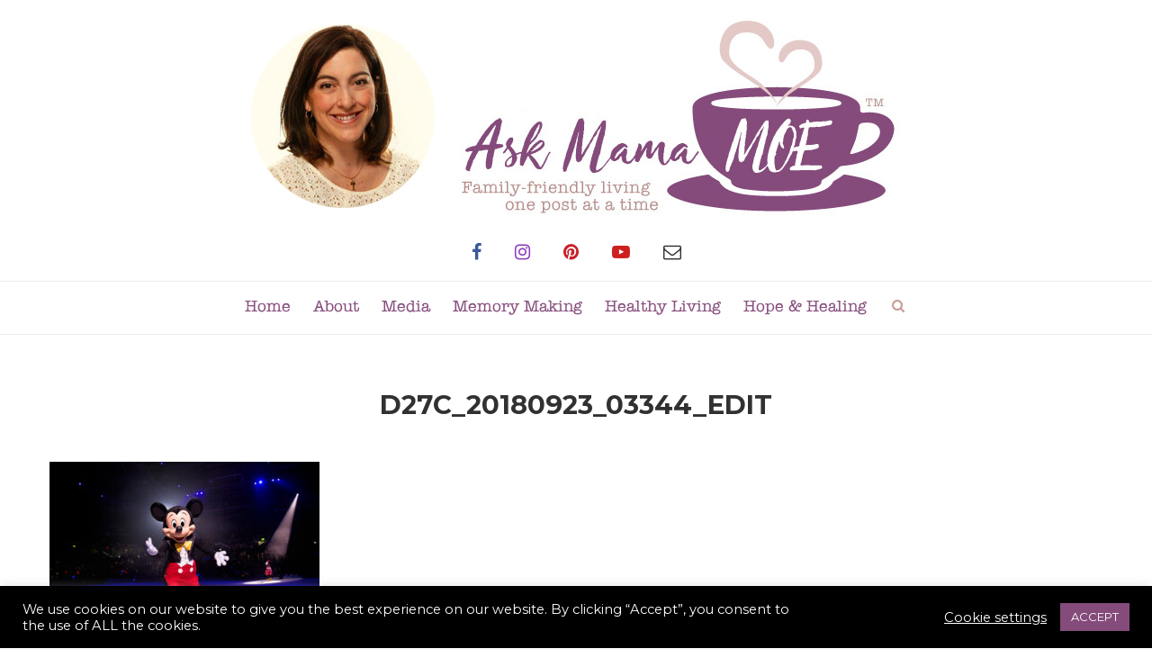

--- FILE ---
content_type: text/html; charset=UTF-8
request_url: https://askmamamoe.com/disney-on-ice-has-returned-giveaway/d27c_20180923_03344_edit/
body_size: 24924
content:
<!DOCTYPE html>

<html lang="en-US">

<head>

	
	<!-- ADDED CODE --> 
	<meta name="p:domain_verify" content="4f82ecd3be8119ae1e037109b7e449a2"/>
	<!-- ADDED CODE --> 
	
	
	<meta charset="UTF-8">

	<meta http-equiv="X-UA-Compatible" content="IE=edge">

	<meta name="viewport" content="width=device-width, initial-scale=1">

	<link rel="profile" href="http://gmpg.org/xfn/11" />

	
		<link rel="shortcut icon" href="https://askmamamoe.com/wp-content/uploads/2017/03/favicon.png" type="image/x-icon" />

		<link rel="apple-touch-icon" sizes="180x180" href="https://askmamamoe.com/wp-content/uploads/2017/03/favicon.png">

	
	<link rel="alternate" type="application/rss+xml" title="Ask Mama MOE RSS Feed" href="https://askmamamoe.com/feed/" />

	<link rel="alternate" type="application/atom+xml" title="Ask Mama MOE Atom Feed" href="https://askmamamoe.com/feed/atom/" />

	<link rel="pingback" href="https://askmamamoe.com/xmlrpc.php" />

	<!--[if lt IE 9]>

	<script src="https://askmamamoe.com/wp-content/themes/soledad/js/html5.js"></script>

	<style type="text/css">

		.featured-carousel .item { opacity: 1; }

	</style>

	<![endif]-->

	<meta name='robots' content='index, follow, max-image-preview:large, max-snippet:-1, max-video-preview:-1' />

	<!-- This site is optimized with the Yoast SEO plugin v22.8 - https://yoast.com/wordpress/plugins/seo/ -->
	<title>D27c_20180923_03344_Edit - Ask Mama MOE</title>
	<link rel="canonical" href="https://askmamamoe.com/disney-on-ice-has-returned-giveaway/d27c_20180923_03344_edit/" />
	<meta property="og:locale" content="en_US" />
	<meta property="og:type" content="article" />
	<meta property="og:title" content="D27c_20180923_03344_Edit - Ask Mama MOE" />
	<meta property="og:url" content="https://askmamamoe.com/disney-on-ice-has-returned-giveaway/d27c_20180923_03344_edit/" />
	<meta property="og:site_name" content="Ask Mama MOE" />
	<meta property="article:publisher" content="https://www.facebook.com/AskMamaMOE" />
	<meta property="og:image" content="https://askmamamoe.com/disney-on-ice-has-returned-giveaway/d27c_20180923_03344_edit" />
	<meta property="og:image:width" content="2560" />
	<meta property="og:image:height" content="1707" />
	<meta property="og:image:type" content="image/jpeg" />
	<meta name="twitter:card" content="summary_large_image" />
	<meta name="twitter:site" content="@AskMamaMOE" />
	<script type="application/ld+json" class="yoast-schema-graph">{"@context":"https://schema.org","@graph":[{"@type":"WebPage","@id":"https://askmamamoe.com/disney-on-ice-has-returned-giveaway/d27c_20180923_03344_edit/","url":"https://askmamamoe.com/disney-on-ice-has-returned-giveaway/d27c_20180923_03344_edit/","name":"D27c_20180923_03344_Edit - Ask Mama MOE","isPartOf":{"@id":"https://askmamamoe.com/#website"},"primaryImageOfPage":{"@id":"https://askmamamoe.com/disney-on-ice-has-returned-giveaway/d27c_20180923_03344_edit/#primaryimage"},"image":{"@id":"https://askmamamoe.com/disney-on-ice-has-returned-giveaway/d27c_20180923_03344_edit/#primaryimage"},"thumbnailUrl":"https://askmamamoe.com/wp-content/uploads/2022/09/D27c_20180923_03344_Edit-scaled.jpg","datePublished":"2022-09-29T17:57:16+00:00","dateModified":"2022-09-29T17:57:16+00:00","breadcrumb":{"@id":"https://askmamamoe.com/disney-on-ice-has-returned-giveaway/d27c_20180923_03344_edit/#breadcrumb"},"inLanguage":"en-US","potentialAction":[{"@type":"ReadAction","target":["https://askmamamoe.com/disney-on-ice-has-returned-giveaway/d27c_20180923_03344_edit/"]}]},{"@type":"ImageObject","inLanguage":"en-US","@id":"https://askmamamoe.com/disney-on-ice-has-returned-giveaway/d27c_20180923_03344_edit/#primaryimage","url":"https://askmamamoe.com/wp-content/uploads/2022/09/D27c_20180923_03344_Edit-scaled.jpg","contentUrl":"https://askmamamoe.com/wp-content/uploads/2022/09/D27c_20180923_03344_Edit-scaled.jpg","width":2000,"height":1334},{"@type":"BreadcrumbList","@id":"https://askmamamoe.com/disney-on-ice-has-returned-giveaway/d27c_20180923_03344_edit/#breadcrumb","itemListElement":[{"@type":"ListItem","position":1,"name":"Home","item":"https://askmamamoe.com/"},{"@type":"ListItem","position":2,"name":"Disney on Ice has returned! {Giveaway}","item":"https://askmamamoe.com/disney-on-ice-has-returned-giveaway/"},{"@type":"ListItem","position":3,"name":"D27c_20180923_03344_Edit"}]},{"@type":"WebSite","@id":"https://askmamamoe.com/#website","url":"https://askmamamoe.com/","name":"Ask Mama MOE","description":"Family-friendly living one post at a time","publisher":{"@id":"https://askmamamoe.com/#organization"},"potentialAction":[{"@type":"SearchAction","target":{"@type":"EntryPoint","urlTemplate":"https://askmamamoe.com/?s={search_term_string}"},"query-input":"required name=search_term_string"}],"inLanguage":"en-US"},{"@type":"Organization","@id":"https://askmamamoe.com/#organization","name":"Ask Mama Moe","url":"https://askmamamoe.com/","logo":{"@type":"ImageObject","inLanguage":"en-US","@id":"https://askmamamoe.com/#/schema/logo/image/","url":"https://askmamamoe.com/wp-content/uploads/2017/03/logo.jpg","contentUrl":"https://askmamamoe.com/wp-content/uploads/2017/03/logo.jpg","width":751,"height":228,"caption":"Ask Mama Moe"},"image":{"@id":"https://askmamamoe.com/#/schema/logo/image/"},"sameAs":["https://www.facebook.com/AskMamaMOE","https://x.com/AskMamaMOE","https://www.instagram.com/ask_mamamoe","https://www.pinterest.com/askmamamoe","https://www.youtube.com/user/AskMamaMOE"]}]}</script>
	<!-- / Yoast SEO plugin. -->


<link rel='dns-prefetch' href='//fonts.googleapis.com' />
<link rel="alternate" type="application/rss+xml" title="Ask Mama MOE &raquo; Feed" href="https://askmamamoe.com/feed/" />
<link rel="alternate" type="application/rss+xml" title="Ask Mama MOE &raquo; Comments Feed" href="https://askmamamoe.com/comments/feed/" />
<link rel="alternate" type="application/rss+xml" title="Ask Mama MOE &raquo; D27c_20180923_03344_Edit Comments Feed" href="https://askmamamoe.com/disney-on-ice-has-returned-giveaway/d27c_20180923_03344_edit/feed/" />
<script type="text/javascript">
/* <![CDATA[ */
window._wpemojiSettings = {"baseUrl":"https:\/\/s.w.org\/images\/core\/emoji\/15.0.3\/72x72\/","ext":".png","svgUrl":"https:\/\/s.w.org\/images\/core\/emoji\/15.0.3\/svg\/","svgExt":".svg","source":{"concatemoji":"https:\/\/askmamamoe.com\/wp-includes\/js\/wp-emoji-release.min.js?ver=1f813520afb9196de58d3d8aaa757b30"}};
/*! This file is auto-generated */
!function(i,n){var o,s,e;function c(e){try{var t={supportTests:e,timestamp:(new Date).valueOf()};sessionStorage.setItem(o,JSON.stringify(t))}catch(e){}}function p(e,t,n){e.clearRect(0,0,e.canvas.width,e.canvas.height),e.fillText(t,0,0);var t=new Uint32Array(e.getImageData(0,0,e.canvas.width,e.canvas.height).data),r=(e.clearRect(0,0,e.canvas.width,e.canvas.height),e.fillText(n,0,0),new Uint32Array(e.getImageData(0,0,e.canvas.width,e.canvas.height).data));return t.every(function(e,t){return e===r[t]})}function u(e,t,n){switch(t){case"flag":return n(e,"\ud83c\udff3\ufe0f\u200d\u26a7\ufe0f","\ud83c\udff3\ufe0f\u200b\u26a7\ufe0f")?!1:!n(e,"\ud83c\uddfa\ud83c\uddf3","\ud83c\uddfa\u200b\ud83c\uddf3")&&!n(e,"\ud83c\udff4\udb40\udc67\udb40\udc62\udb40\udc65\udb40\udc6e\udb40\udc67\udb40\udc7f","\ud83c\udff4\u200b\udb40\udc67\u200b\udb40\udc62\u200b\udb40\udc65\u200b\udb40\udc6e\u200b\udb40\udc67\u200b\udb40\udc7f");case"emoji":return!n(e,"\ud83d\udc26\u200d\u2b1b","\ud83d\udc26\u200b\u2b1b")}return!1}function f(e,t,n){var r="undefined"!=typeof WorkerGlobalScope&&self instanceof WorkerGlobalScope?new OffscreenCanvas(300,150):i.createElement("canvas"),a=r.getContext("2d",{willReadFrequently:!0}),o=(a.textBaseline="top",a.font="600 32px Arial",{});return e.forEach(function(e){o[e]=t(a,e,n)}),o}function t(e){var t=i.createElement("script");t.src=e,t.defer=!0,i.head.appendChild(t)}"undefined"!=typeof Promise&&(o="wpEmojiSettingsSupports",s=["flag","emoji"],n.supports={everything:!0,everythingExceptFlag:!0},e=new Promise(function(e){i.addEventListener("DOMContentLoaded",e,{once:!0})}),new Promise(function(t){var n=function(){try{var e=JSON.parse(sessionStorage.getItem(o));if("object"==typeof e&&"number"==typeof e.timestamp&&(new Date).valueOf()<e.timestamp+604800&&"object"==typeof e.supportTests)return e.supportTests}catch(e){}return null}();if(!n){if("undefined"!=typeof Worker&&"undefined"!=typeof OffscreenCanvas&&"undefined"!=typeof URL&&URL.createObjectURL&&"undefined"!=typeof Blob)try{var e="postMessage("+f.toString()+"("+[JSON.stringify(s),u.toString(),p.toString()].join(",")+"));",r=new Blob([e],{type:"text/javascript"}),a=new Worker(URL.createObjectURL(r),{name:"wpTestEmojiSupports"});return void(a.onmessage=function(e){c(n=e.data),a.terminate(),t(n)})}catch(e){}c(n=f(s,u,p))}t(n)}).then(function(e){for(var t in e)n.supports[t]=e[t],n.supports.everything=n.supports.everything&&n.supports[t],"flag"!==t&&(n.supports.everythingExceptFlag=n.supports.everythingExceptFlag&&n.supports[t]);n.supports.everythingExceptFlag=n.supports.everythingExceptFlag&&!n.supports.flag,n.DOMReady=!1,n.readyCallback=function(){n.DOMReady=!0}}).then(function(){return e}).then(function(){var e;n.supports.everything||(n.readyCallback(),(e=n.source||{}).concatemoji?t(e.concatemoji):e.wpemoji&&e.twemoji&&(t(e.twemoji),t(e.wpemoji)))}))}((window,document),window._wpemojiSettings);
/* ]]> */
</script>
<link rel='stylesheet' id='bxslider-css-css' href='https://askmamamoe.com/wp-content/plugins/kiwi-logo-carousel/third-party/jquery.bxslider/jquery.bxslider.css?ver=1f813520afb9196de58d3d8aaa757b30' type='text/css' media='' />
<link rel='stylesheet' id='kiwi-logo-carousel-styles-css' href='https://askmamamoe.com/wp-content/plugins/kiwi-logo-carousel/custom-styles.css?ver=1f813520afb9196de58d3d8aaa757b30' type='text/css' media='' />
<link rel='stylesheet' id='sbi_styles-css' href='https://askmamamoe.com/wp-content/plugins/instagram-feed/css/sbi-styles.min.css?ver=6.8.0' type='text/css' media='all' />
<style id='wp-emoji-styles-inline-css' type='text/css'>

	img.wp-smiley, img.emoji {
		display: inline !important;
		border: none !important;
		box-shadow: none !important;
		height: 1em !important;
		width: 1em !important;
		margin: 0 0.07em !important;
		vertical-align: -0.1em !important;
		background: none !important;
		padding: 0 !important;
	}
</style>
<link rel='stylesheet' id='wp-block-library-css' href='https://askmamamoe.com/wp-includes/css/dist/block-library/style.min.css?ver=1f813520afb9196de58d3d8aaa757b30' type='text/css' media='all' />
<style id='classic-theme-styles-inline-css' type='text/css'>
/*! This file is auto-generated */
.wp-block-button__link{color:#fff;background-color:#32373c;border-radius:9999px;box-shadow:none;text-decoration:none;padding:calc(.667em + 2px) calc(1.333em + 2px);font-size:1.125em}.wp-block-file__button{background:#32373c;color:#fff;text-decoration:none}
</style>
<style id='global-styles-inline-css' type='text/css'>
body{--wp--preset--color--black: #000000;--wp--preset--color--cyan-bluish-gray: #abb8c3;--wp--preset--color--white: #ffffff;--wp--preset--color--pale-pink: #f78da7;--wp--preset--color--vivid-red: #cf2e2e;--wp--preset--color--luminous-vivid-orange: #ff6900;--wp--preset--color--luminous-vivid-amber: #fcb900;--wp--preset--color--light-green-cyan: #7bdcb5;--wp--preset--color--vivid-green-cyan: #00d084;--wp--preset--color--pale-cyan-blue: #8ed1fc;--wp--preset--color--vivid-cyan-blue: #0693e3;--wp--preset--color--vivid-purple: #9b51e0;--wp--preset--gradient--vivid-cyan-blue-to-vivid-purple: linear-gradient(135deg,rgba(6,147,227,1) 0%,rgb(155,81,224) 100%);--wp--preset--gradient--light-green-cyan-to-vivid-green-cyan: linear-gradient(135deg,rgb(122,220,180) 0%,rgb(0,208,130) 100%);--wp--preset--gradient--luminous-vivid-amber-to-luminous-vivid-orange: linear-gradient(135deg,rgba(252,185,0,1) 0%,rgba(255,105,0,1) 100%);--wp--preset--gradient--luminous-vivid-orange-to-vivid-red: linear-gradient(135deg,rgba(255,105,0,1) 0%,rgb(207,46,46) 100%);--wp--preset--gradient--very-light-gray-to-cyan-bluish-gray: linear-gradient(135deg,rgb(238,238,238) 0%,rgb(169,184,195) 100%);--wp--preset--gradient--cool-to-warm-spectrum: linear-gradient(135deg,rgb(74,234,220) 0%,rgb(151,120,209) 20%,rgb(207,42,186) 40%,rgb(238,44,130) 60%,rgb(251,105,98) 80%,rgb(254,248,76) 100%);--wp--preset--gradient--blush-light-purple: linear-gradient(135deg,rgb(255,206,236) 0%,rgb(152,150,240) 100%);--wp--preset--gradient--blush-bordeaux: linear-gradient(135deg,rgb(254,205,165) 0%,rgb(254,45,45) 50%,rgb(107,0,62) 100%);--wp--preset--gradient--luminous-dusk: linear-gradient(135deg,rgb(255,203,112) 0%,rgb(199,81,192) 50%,rgb(65,88,208) 100%);--wp--preset--gradient--pale-ocean: linear-gradient(135deg,rgb(255,245,203) 0%,rgb(182,227,212) 50%,rgb(51,167,181) 100%);--wp--preset--gradient--electric-grass: linear-gradient(135deg,rgb(202,248,128) 0%,rgb(113,206,126) 100%);--wp--preset--gradient--midnight: linear-gradient(135deg,rgb(2,3,129) 0%,rgb(40,116,252) 100%);--wp--preset--font-size--small: 13px;--wp--preset--font-size--medium: 20px;--wp--preset--font-size--large: 36px;--wp--preset--font-size--x-large: 42px;--wp--preset--spacing--20: 0.44rem;--wp--preset--spacing--30: 0.67rem;--wp--preset--spacing--40: 1rem;--wp--preset--spacing--50: 1.5rem;--wp--preset--spacing--60: 2.25rem;--wp--preset--spacing--70: 3.38rem;--wp--preset--spacing--80: 5.06rem;--wp--preset--shadow--natural: 6px 6px 9px rgba(0, 0, 0, 0.2);--wp--preset--shadow--deep: 12px 12px 50px rgba(0, 0, 0, 0.4);--wp--preset--shadow--sharp: 6px 6px 0px rgba(0, 0, 0, 0.2);--wp--preset--shadow--outlined: 6px 6px 0px -3px rgba(255, 255, 255, 1), 6px 6px rgba(0, 0, 0, 1);--wp--preset--shadow--crisp: 6px 6px 0px rgba(0, 0, 0, 1);}:where(.is-layout-flex){gap: 0.5em;}:where(.is-layout-grid){gap: 0.5em;}body .is-layout-flex{display: flex;}body .is-layout-flex{flex-wrap: wrap;align-items: center;}body .is-layout-flex > *{margin: 0;}body .is-layout-grid{display: grid;}body .is-layout-grid > *{margin: 0;}:where(.wp-block-columns.is-layout-flex){gap: 2em;}:where(.wp-block-columns.is-layout-grid){gap: 2em;}:where(.wp-block-post-template.is-layout-flex){gap: 1.25em;}:where(.wp-block-post-template.is-layout-grid){gap: 1.25em;}.has-black-color{color: var(--wp--preset--color--black) !important;}.has-cyan-bluish-gray-color{color: var(--wp--preset--color--cyan-bluish-gray) !important;}.has-white-color{color: var(--wp--preset--color--white) !important;}.has-pale-pink-color{color: var(--wp--preset--color--pale-pink) !important;}.has-vivid-red-color{color: var(--wp--preset--color--vivid-red) !important;}.has-luminous-vivid-orange-color{color: var(--wp--preset--color--luminous-vivid-orange) !important;}.has-luminous-vivid-amber-color{color: var(--wp--preset--color--luminous-vivid-amber) !important;}.has-light-green-cyan-color{color: var(--wp--preset--color--light-green-cyan) !important;}.has-vivid-green-cyan-color{color: var(--wp--preset--color--vivid-green-cyan) !important;}.has-pale-cyan-blue-color{color: var(--wp--preset--color--pale-cyan-blue) !important;}.has-vivid-cyan-blue-color{color: var(--wp--preset--color--vivid-cyan-blue) !important;}.has-vivid-purple-color{color: var(--wp--preset--color--vivid-purple) !important;}.has-black-background-color{background-color: var(--wp--preset--color--black) !important;}.has-cyan-bluish-gray-background-color{background-color: var(--wp--preset--color--cyan-bluish-gray) !important;}.has-white-background-color{background-color: var(--wp--preset--color--white) !important;}.has-pale-pink-background-color{background-color: var(--wp--preset--color--pale-pink) !important;}.has-vivid-red-background-color{background-color: var(--wp--preset--color--vivid-red) !important;}.has-luminous-vivid-orange-background-color{background-color: var(--wp--preset--color--luminous-vivid-orange) !important;}.has-luminous-vivid-amber-background-color{background-color: var(--wp--preset--color--luminous-vivid-amber) !important;}.has-light-green-cyan-background-color{background-color: var(--wp--preset--color--light-green-cyan) !important;}.has-vivid-green-cyan-background-color{background-color: var(--wp--preset--color--vivid-green-cyan) !important;}.has-pale-cyan-blue-background-color{background-color: var(--wp--preset--color--pale-cyan-blue) !important;}.has-vivid-cyan-blue-background-color{background-color: var(--wp--preset--color--vivid-cyan-blue) !important;}.has-vivid-purple-background-color{background-color: var(--wp--preset--color--vivid-purple) !important;}.has-black-border-color{border-color: var(--wp--preset--color--black) !important;}.has-cyan-bluish-gray-border-color{border-color: var(--wp--preset--color--cyan-bluish-gray) !important;}.has-white-border-color{border-color: var(--wp--preset--color--white) !important;}.has-pale-pink-border-color{border-color: var(--wp--preset--color--pale-pink) !important;}.has-vivid-red-border-color{border-color: var(--wp--preset--color--vivid-red) !important;}.has-luminous-vivid-orange-border-color{border-color: var(--wp--preset--color--luminous-vivid-orange) !important;}.has-luminous-vivid-amber-border-color{border-color: var(--wp--preset--color--luminous-vivid-amber) !important;}.has-light-green-cyan-border-color{border-color: var(--wp--preset--color--light-green-cyan) !important;}.has-vivid-green-cyan-border-color{border-color: var(--wp--preset--color--vivid-green-cyan) !important;}.has-pale-cyan-blue-border-color{border-color: var(--wp--preset--color--pale-cyan-blue) !important;}.has-vivid-cyan-blue-border-color{border-color: var(--wp--preset--color--vivid-cyan-blue) !important;}.has-vivid-purple-border-color{border-color: var(--wp--preset--color--vivid-purple) !important;}.has-vivid-cyan-blue-to-vivid-purple-gradient-background{background: var(--wp--preset--gradient--vivid-cyan-blue-to-vivid-purple) !important;}.has-light-green-cyan-to-vivid-green-cyan-gradient-background{background: var(--wp--preset--gradient--light-green-cyan-to-vivid-green-cyan) !important;}.has-luminous-vivid-amber-to-luminous-vivid-orange-gradient-background{background: var(--wp--preset--gradient--luminous-vivid-amber-to-luminous-vivid-orange) !important;}.has-luminous-vivid-orange-to-vivid-red-gradient-background{background: var(--wp--preset--gradient--luminous-vivid-orange-to-vivid-red) !important;}.has-very-light-gray-to-cyan-bluish-gray-gradient-background{background: var(--wp--preset--gradient--very-light-gray-to-cyan-bluish-gray) !important;}.has-cool-to-warm-spectrum-gradient-background{background: var(--wp--preset--gradient--cool-to-warm-spectrum) !important;}.has-blush-light-purple-gradient-background{background: var(--wp--preset--gradient--blush-light-purple) !important;}.has-blush-bordeaux-gradient-background{background: var(--wp--preset--gradient--blush-bordeaux) !important;}.has-luminous-dusk-gradient-background{background: var(--wp--preset--gradient--luminous-dusk) !important;}.has-pale-ocean-gradient-background{background: var(--wp--preset--gradient--pale-ocean) !important;}.has-electric-grass-gradient-background{background: var(--wp--preset--gradient--electric-grass) !important;}.has-midnight-gradient-background{background: var(--wp--preset--gradient--midnight) !important;}.has-small-font-size{font-size: var(--wp--preset--font-size--small) !important;}.has-medium-font-size{font-size: var(--wp--preset--font-size--medium) !important;}.has-large-font-size{font-size: var(--wp--preset--font-size--large) !important;}.has-x-large-font-size{font-size: var(--wp--preset--font-size--x-large) !important;}
.wp-block-navigation a:where(:not(.wp-element-button)){color: inherit;}
:where(.wp-block-post-template.is-layout-flex){gap: 1.25em;}:where(.wp-block-post-template.is-layout-grid){gap: 1.25em;}
:where(.wp-block-columns.is-layout-flex){gap: 2em;}:where(.wp-block-columns.is-layout-grid){gap: 2em;}
.wp-block-pullquote{font-size: 1.5em;line-height: 1.6;}
</style>
<link rel='stylesheet' id='aalb_basics_css-css' href='https://askmamamoe.com/wp-content/plugins/amazon-associates-link-builder/css/aalb_basics.css?ver=1.9.2' type='text/css' media='all' />
<link rel='stylesheet' id='contact-form-7-css' href='https://askmamamoe.com/wp-content/plugins/contact-form-7/includes/css/styles.css?ver=5.9.6' type='text/css' media='all' />
<link rel='stylesheet' id='cookie-law-info-css' href='https://askmamamoe.com/wp-content/plugins/cookie-law-info/legacy/public/css/cookie-law-info-public.css?ver=3.2.10' type='text/css' media='all' />
<link rel='stylesheet' id='cookie-law-info-gdpr-css' href='https://askmamamoe.com/wp-content/plugins/cookie-law-info/legacy/public/css/cookie-law-info-gdpr.css?ver=3.2.10' type='text/css' media='all' />
<link rel='stylesheet' id='penci_style-css' href='https://askmamamoe.com/wp-content/themes/soledad/style.css?ver=3.1' type='text/css' media='all' />
<link rel='stylesheet' id='penci_font_title-css' href='https://fonts.googleapis.com/css?family=Special+Elite%3Aregular&#038;ver=1.0' type='text/css' media='all' />
<link rel='stylesheet' id='penci_font_body-css' href='https://fonts.googleapis.com/css?family=Montserrat%3Aregular%2C700&#038;ver=1.0' type='text/css' media='all' />
<script type="text/javascript" src="https://askmamamoe.com/wp-includes/js/jquery/jquery.min.js?ver=3.7.1" id="jquery-core-js"></script>
<script type="text/javascript" src="https://askmamamoe.com/wp-includes/js/jquery/jquery-migrate.min.js?ver=3.4.1" id="jquery-migrate-js"></script>
<script type="text/javascript" id="cookie-law-info-js-extra">
/* <![CDATA[ */
var Cli_Data = {"nn_cookie_ids":[],"cookielist":[],"non_necessary_cookies":[],"ccpaEnabled":"","ccpaRegionBased":"","ccpaBarEnabled":"","strictlyEnabled":["necessary","obligatoire"],"ccpaType":"gdpr","js_blocking":"1","custom_integration":"","triggerDomRefresh":"","secure_cookies":""};
var cli_cookiebar_settings = {"animate_speed_hide":"500","animate_speed_show":"500","background":"#000000","border":"#b1a6a6c2","border_on":"","button_1_button_colour":"#854b7b","button_1_button_hover":"#6a3c62","button_1_link_colour":"#fff","button_1_as_button":"1","button_1_new_win":"","button_2_button_colour":"#333","button_2_button_hover":"#292929","button_2_link_colour":"#ffffff","button_2_as_button":"","button_2_hidebar":"","button_3_button_colour":"#854b7b","button_3_button_hover":"#6a3c62","button_3_link_colour":"#fff","button_3_as_button":"1","button_3_new_win":"","button_4_button_colour":"#000","button_4_button_hover":"#000000","button_4_link_colour":"#ffffff","button_4_as_button":"","button_7_button_colour":"#61a229","button_7_button_hover":"#4e8221","button_7_link_colour":"#fff","button_7_as_button":"1","button_7_new_win":"","font_family":"inherit","header_fix":"","notify_animate_hide":"1","notify_animate_show":"","notify_div_id":"#cookie-law-info-bar","notify_position_horizontal":"right","notify_position_vertical":"bottom","scroll_close":"","scroll_close_reload":"","accept_close_reload":"","reject_close_reload":"","showagain_tab":"","showagain_background":"#fff","showagain_border":"#000","showagain_div_id":"#cookie-law-info-again","showagain_x_position":"100px","text":"#ffffff","show_once_yn":"","show_once":"10000","logging_on":"","as_popup":"","popup_overlay":"1","bar_heading_text":"","cookie_bar_as":"banner","popup_showagain_position":"bottom-right","widget_position":"left"};
var log_object = {"ajax_url":"https:\/\/askmamamoe.com\/wp-admin\/admin-ajax.php"};
/* ]]> */
</script>
<script type="text/javascript" src="https://askmamamoe.com/wp-content/plugins/cookie-law-info/legacy/public/js/cookie-law-info-public.js?ver=3.2.10" id="cookie-law-info-js"></script>
<link rel="https://api.w.org/" href="https://askmamamoe.com/wp-json/" /><link rel="alternate" type="application/json" href="https://askmamamoe.com/wp-json/wp/v2/media/12319" /><link rel="EditURI" type="application/rsd+xml" title="RSD" href="https://askmamamoe.com/xmlrpc.php?rsd" />
<link rel='shortlink' href='https://askmamamoe.com/?p=12319' />
<link rel="alternate" type="application/json+oembed" href="https://askmamamoe.com/wp-json/oembed/1.0/embed?url=https%3A%2F%2Faskmamamoe.com%2Fdisney-on-ice-has-returned-giveaway%2Fd27c_20180923_03344_edit%2F" />
<link rel="alternate" type="text/xml+oembed" href="https://askmamamoe.com/wp-json/oembed/1.0/embed?url=https%3A%2F%2Faskmamamoe.com%2Fdisney-on-ice-has-returned-giveaway%2Fd27c_20180923_03344_edit%2F&#038;format=xml" />
<meta name="p:domain_verify" content="4f82ecd3be8119ae1e037109b7e449a2"/>	<style type="text/css">
																	</style>
    <style type="text/css">
				h1, h2, h3, h4, h5, h6, h2.penci-heading-video, .penci-photo-2-effect figcaption h2, .headline-title, a.penci-topbar-post-title, #navigation .menu li a, #sidebar-nav .menu li a, .penci-slider .pencislider-container .pencislider-content .pencislider-title, .penci-slider .pencislider-container .pencislider-content .pencislider-button,
		.author-quote span, .penci-more-link a.more-link, .penci-post-share-box .dt-share, .post-share a .dt-share, .author-content h5, .post-pagination h5, .post-box-title, .penci-countdown .countdown-amount, .penci-countdown .countdown-period, .penci-pagination a, .penci-pagination .disable-url, ul.footer-socials li a span,
		.widget input[type="submit"], .penci-sidebar-content .widget-title, #respond h3.comment-reply-title span, .widget-social.show-text a span, .footer-widget-wrapper .widget .widget-title,
		.container.penci-breadcrumb span, .container.penci-breadcrumb span a, .error-404 .go-back-home a, .post-entry .penci-portfolio-filter ul li a, .penci-portfolio-filter ul li a, .portfolio-overlay-content .portfolio-short .portfolio-title a, .home-featured-cat-content .magcat-detail h3 a, .post-entry blockquote cite,
		.post-entry blockquote .author, .tags-share-box.hide-tags.page-share .share-title, .widget ul.side-newsfeed li .side-item .side-item-text h4 a, .thecomment .comment-text span.author, .thecomment .comment-text span.author a, .post-comments span.reply a, #respond h3, #respond label, .wpcf7 label, #respond #submit, .wpcf7 input[type="submit"], .widget_wysija input[type="submit"], .archive-box span,
		.archive-box h1, .gallery .gallery-caption, .contact-form input[type=submit], ul.penci-topbar-menu > li a, div.penci-topbar-menu > ul > li a { font-family: 'Special Elite', cursive; font-weight: normal; }
						body, textarea, #respond textarea, .widget input[type="text"], .widget input[type="email"], .widget input[type="date"], .widget input[type="number"], .wpcf7 textarea, .mc4wp-form input, #respond input, .wpcf7 input, #searchform input.search-input, ul.homepage-featured-boxes .penci-fea-in h4, .widget.widget_categories ul li span.category-item-count, .about-widget .about-me-heading, .widget ul.side-newsfeed li .side-item .side-item-text .side-item-meta { font-family: 'Montserrat', sans-serif;  }
														body, .widget ul li a{ font-size: 13px; }
		.widget ul li, .post-entry, p, .post-entry p { font-size: 13px; line-height: 1.8; }
										body.penci-body-boxed { background-image: url(https://askmamamoe.com/wp-content/uploads/2017/03/ecailles.png); }
						body.penci-body-boxed { background-repeat:repeat; }
								body.penci-body-boxed { background-size:auto; }
						#header .inner-header .container { padding:15px 0; }
								a, .post-entry .penci-portfolio-filter ul li a:hover, .penci-portfolio-filter ul li a:hover, .penci-portfolio-filter ul li.active a, .post-entry .penci-portfolio-filter ul li.active a, .penci-countdown .countdown-amount, .archive-box h1, .post-entry a, .container.penci-breadcrumb span a:hover, .post-entry blockquote:before, .post-entry blockquote cite, .post-entry blockquote .author, .penci-pagination a:hover, ul.penci-topbar-menu > li a:hover, div.penci-topbar-menu > ul > li a:hover, .penci-recipe-heading a.penci-recipe-print { color: #a55ec9; }
		.penci-home-popular-post ul.slick-dots li button:hover, .penci-home-popular-post ul.slick-dots li.slick-active button, .archive-box:after, .archive-box:before, .penci-page-header:after, .penci-page-header:before, .post-entry blockquote .author span:after, .error-image:after, .error-404 .go-back-home a:after, .penci-header-signup-form, .woocommerce .page-title:before, .woocommerce .page-title:after, .woocommerce span.onsale, .woocommerce #respond input#submit:hover, .woocommerce a.button:hover, .woocommerce button.button:hover, .woocommerce input.button:hover, .woocommerce nav.woocommerce-pagination ul li span.current, .woocommerce div.product .entry-summary div[itemprop="description"]:before, .woocommerce div.product .entry-summary div[itemprop="description"] blockquote .author span:after, .woocommerce div.product .woocommerce-tabs #tab-description blockquote .author span:after, .woocommerce #respond input#submit.alt:hover, .woocommerce a.button.alt:hover, .woocommerce button.button.alt:hover, .woocommerce input.button.alt:hover, #top-search.shoping-cart-icon > a > span, #penci-demobar .buy-button, #penci-demobar .buy-button:hover, .penci-recipe-heading a.penci-recipe-print:hover, .penci-review-process span, .penci-review-score-total { background-color: #a55ec9; }
		.penci-pagination ul.page-numbers li span.current { color: #fff; background: #a55ec9; border-color: #a55ec9; }
		.footer-instagram h4.footer-instagram-title > span:before, .woocommerce nav.woocommerce-pagination ul li span.current, .penci-pagination.penci-ajax-more a.penci-ajax-more-button:hover, .penci-recipe-heading a.penci-recipe-print:hover { border-color: #a55ec9; }
		.woocommerce .woocommerce-error, .woocommerce .woocommerce-info, .woocommerce .woocommerce-message { border-top-color: #a55ec9; }
		.penci-slider ol.penci-control-nav li a.penci-active, .penci-slider ol.penci-control-nav li a:hover{ border-color: #a55ec9; background-color: #a55ec9; }
		.woocommerce .woocommerce-message:before, .woocommerce form.checkout table.shop_table .order-total .amount, .woocommerce ul.products li.product .price ins, .woocommerce ul.products li.product .price, .woocommerce div.product p.price ins, .woocommerce div.product span.price ins, .woocommerce div.product p.price, .woocommerce div.product .entry-summary div[itemprop="description"] blockquote:before, .woocommerce div.product .woocommerce-tabs #tab-description blockquote:before, .woocommerce div.product .entry-summary div[itemprop="description"] blockquote cite, .woocommerce div.product .entry-summary div[itemprop="description"] blockquote .author, .woocommerce div.product .woocommerce-tabs #tab-description blockquote cite, .woocommerce div.product .woocommerce-tabs #tab-description blockquote .author, .woocommerce div.product .product_meta > span a:hover, .woocommerce div.product .woocommerce-tabs ul.tabs li.active, .woocommerce ul.cart_list li .amount, .woocommerce ul.product_list_widget li .amount, .woocommerce table.shop_table td.product-name a:hover, .woocommerce table.shop_table td.product-price span, .woocommerce table.shop_table td.product-subtotal span, .woocommerce-cart .cart-collaterals .cart_totals table td .amount, .woocommerce .woocommerce-info:before, .woocommerce div.product span.price { color: #a55ec9; }
						.penci-top-bar, ul.penci-topbar-menu ul.sub-menu, div.penci-topbar-menu > ul ul.sub-menu { background-color: #f5f5f5; }
						.headline-title { background-color: #313131; }
												a.penci-topbar-post-title { color: #313131; }
						a.penci-topbar-post-title:hover { color: #818181; }
										ul.penci-topbar-menu > li a, div.penci-topbar-menu > ul > li a { color: #313131; }
						ul.penci-topbar-menu ul.sub-menu, div.penci-topbar-menu > ul ul.sub-menu { background-color: #ffffff; }
						ul.penci-topbar-menu > li a:hover, div.penci-topbar-menu > ul > li a:hover { color: #818181; }
						ul.penci-topbar-menu ul.sub-menu li a, div.penci-topbar-menu > ul ul.sub-menu li a, ul.penci-topbar-menu > li > ul.sub-menu > li:first-child, div.penci-topbar-menu > ul > li > ul.sub-menu > li:first-child { border-color: #dedede; }
						.penci-topbar-social a { color: #313131; }
						.penci-topbar-social a:hover { color: #818181; }
														#navigation .menu li a { color:  #854b7b; }
						#navigation .menu li a:hover, #navigation .menu li.current-menu-item > a, #navigation .menu > li.current_page_item > a, #navigation .menu li:hover > a, #navigation .menu > li.current-menu-ancestor > a, #navigation .menu > li.current-menu-item > a { color:  #b28a86; }
		#navigation ul.menu > li > a:before, #navigation .menu > ul > li > a:before { background: #b28a86; }
																		#navigation .penci-megamenu .penci-mega-child-categories a.cat-active, #navigation .menu .penci-megamenu .penci-mega-child-categories a:hover, #navigation .menu .penci-megamenu .penci-mega-latest-posts .penci-mega-post a:hover { color: #313131; }
		#navigation .penci-megamenu .penci-mega-thumbnail .mega-cat-name { background: #313131; }
						#navigation .menu li a { text-transform: none; letter-spacing: 0; }
		#navigation .penci-megamenu .post-mega-title a{ text-transform: uppercase; letter-spacing: 1px; }
														#navigation .menu .sub-menu li a:hover, #navigation .menu .sub-menu li.current-menu-item > a { color:  #818181; }
		#navigation ul.menu ul a:before, #navigation .menu ul ul a:before { background-color: #818181;   -webkit-box-shadow: 5px -2px 0 #818181;  -moz-box-shadow: 5px -2px 0 #818181;  -ms-box-shadow: 5px -2px 0 #818181;  box-shadow: 5px -2px 0 #818181; }
												.penci-header-signup-form { padding: px 0; }
				.penci-header-signup-form { background-color: #313131; }
																						.header-social a:hover i {   color: #616161; }
																#sidebar-nav .menu li a:hover, .header-social.sidebar-nav-social a:hover i, #sidebar-nav .menu li a .indicator:hover, #sidebar-nav .menu .sub-menu li a .indicator:hover{ color: #818181; }
		#sidebar-nav-logo:before{ background-color: #818181; }
														.featured-overlay-color, .penci-slider ul.slides li:after { opacity: ; }
		.featured-overlay-partent, .penci-slider ul.slides li:before { opacity: ; }
		.mag2slider-overlay:after { opacity: ; }
		.mag2-thumbnail:hover .mag2slider-overlay:after { opacity: ; }
								.featured-carousel .feat-text .feat-time { background: #313131; }
		.featured-carousel .feat-text .feat-time:before { border-right-color: #313131; }
		.featured-carousel .feat-text .feat-time:after { border-left-color: #313131; }
								.penci-mag2-carousel .cat > a.penci-cat-name, .featured-carousel .featured-cat a, .penci-magazine-slider .mag-cat a.penci-cat-name { color: #313131; }
		.penci-mag2-carousel .cat > a.penci-cat-name:after, .featured-carousel .featured-cat a:after, .penci-magazine-slider .mag-cat a.penci-cat-name:after { border-color: #313131; }
						.penci-mag2-carousel .cat > a.penci-cat-name:hover, .featured-carousel .featured-cat a:hover, .penci-magazine-slider .mag-cat a.penci-cat-name:hover { color: #818181; }
																.penci-magazine-slider ul.mag-wrap li .mag-overlay { opacity: ; }
		.penci-magazine-slider ul.mag-wrap .mag-content:hover .mag-overlay { opacity: ; }
				.featured-area.loaded button.slick-prev:hover, .featured-area.loaded button.slick-next:hover, .penci-slider .penci-direction-nav .penci-prev:hover, .penci-slider .penci-direction-nav .penci-next:hover, .penci-magazine-slider .penci-direction-nav a:hover, .penci-magazine2-prev:hover, .penci-magazine2-next:hover { background: #818181; }
		.featured-carousel .carousel-meta span a:hover, .featured-carousel.style-7 .carousel-meta span a:hover, .featured-carousel.style-7 .carousel-meta span.feat-author a:hover { color: #818181; }
														.penci-standard-cat .cat > a.penci-cat-name { color: #313131; }
		.penci-standard-cat .cat:before, .penci-standard-cat .cat:after { background-color: #313131; }
		.penci-standard-cat .cat > a.penci-cat-name:after { border-color: #313131 !important; }
						.header-standard > h2 a { color: #0a0a0a; }
						.header-standard > h2 a { color: #0a0a0a; }
										.standard-content .penci-post-box-meta .penci-post-share-box a:hover, .standard-content .penci-post-box-meta .penci-post-share-box a.liked { color: #818181; }
						.header-standard .post-entry a:hover, .header-standard .author-post span a:hover, .standard-content a, .standard-post-entry a.more-link:hover, .penci-post-box-meta .penci-box-meta a:hover, .standard-content .post-entry blockquote:before, .post-entry blockquote cite, .post-entry blockquote .author, .standard-content-special .author-quote span, .standard-content-special .format-post-box .post-format-icon i, .standard-content-special .format-post-box .dt-special a:hover, .standard-content .penci-more-link a.more-link { color: #313131; }
		.standard-content-special .author-quote span:before, .standard-content-special .author-quote span:after, .standard-content .post-entry ul li:before, .post-entry blockquote .author span:after, .header-standard:after { background-color: #313131; }
		.penci-more-link a.more-link:before, .penci-more-link a.more-link:after { border-color: #313131; }
								.penci-grid .cat a.penci-cat-name, .penci-masonry .cat a.penci-cat-name { color: #313131; }
		.penci-grid .cat a.penci-cat-name:after, .penci-masonry .cat a.penci-cat-name:after { border-color: #313131; }
								.penci-post-share-box a.liked, .penci-post-share-box a:hover { color: #414141; }
						.penci-grid li .item h2 a, .penci-masonry .item-masonry h2 a, .grid-mixed .mixed-detail h2 a { color: #854b7b; }
						.penci-grid li .item h2 a:hover, .penci-masonry .item-masonry h2 a:hover, .grid-mixed .mixed-detail h2 a:hover { color: #e5c8ca; }
						.overlay-post-box-meta .overlay-share a:hover, .overlay-author a:hover, .penci-grid .standard-content-special .format-post-box .dt-special a:hover, .grid-post-box-meta span a:hover, .grid-post-box-meta span a.comment-link:hover, .penci-grid .standard-content-special .author-quote span, .penci-grid .standard-content-special .format-post-box .post-format-icon i, .grid-mixed .penci-post-box-meta .penci-box-meta a:hover { color: #313131; }
		.penci-grid .standard-content-special .author-quote span:before, .penci-grid .standard-content-special .author-quote span:after, .grid-header-box:after, .list-post .header-list-style:after { background-color: #313131; }
		.penci-grid .post-box-meta span:after, .penci-masonry .post-box-meta span:after { border-color: #313131; }
						.penci-grid li.typography-style .overlay-typography { opacity: ; }
		.penci-grid li.typography-style:hover .overlay-typography { opacity: ; }
								.penci-grid li.typography-style .item .main-typography h2 a:hover { color: #313131; }
								.penci-grid li.typography-style .grid-post-box-meta span a:hover { color: #313131; }
												.overlay-header-box .cat > a.penci-cat-name:hover { color: #313131; }
										.penci-sidebar-content .penci-border-arrow .inner-arrow { background-color: #f5f5f5; }
								.penci-sidebar-content .penci-border-arrow .inner-arrow { border-color: #f5f5f5; }
		.penci-sidebar-content .penci-border-arrow:before { border-top-color: #f5f5f5; }
										.penci-sidebar-content .penci-border-arrow:after { content: none; display: none; }
		.penci-sidebar-content .widget-title{ margin-left: 0; margin-right: 0; margin-top: 0; }
		.penci-sidebar-content .penci-border-arrow:before{ bottom: -6px; border-width: 6px; margin-left: -6px; }
						.penci-sidebar-content .penci-border-arrow:before { content: none; display: none; }
								.widget ul.side-newsfeed li .side-item .side-item-text h4 a:hover, .widget a:hover, .penci-sidebar-content .widget-social a:hover span, .widget-social a:hover span, .penci-tweets-widget-content .icon-tweets, .penci-tweets-widget-content .tweet-intents a, .penci-tweets-widget-content .tweet-intents span:after { color: #818181; }
		.widget .tagcloud a:hover, .widget-social a:hover i, .widget input[type="submit"]:hover { color: #fff; background-color: #818181; border-color: #818181; }
		.about-widget .about-me-heading:before { border-color: #818181; }
		.penci-tweets-widget-content .tweet-intents-inner:before, .penci-tweets-widget-content .tweet-intents-inner:after { background-color: #818181; }
		.penci-slider.penci-tweets-slider ol.penci-control-nav li a.penci-active, .penci-slider.penci-tweets-slider ol.penci-control-nav li a:hover { border-color: #818181; background-color: #818181; }
																		.footer-widget-wrapper .widget .widget-title .inner-arrow { border-color: #e0e0e0; }
						.footer-widget-wrapper .widget .widget-title:after { border-color: #e0e0e0; }
								.footer-widget-wrapper .penci-tweets-widget-content .icon-tweets, .footer-widget-wrapper .penci-tweets-widget-content .tweet-intents a, .footer-widget-wrapper .penci-tweets-widget-content .tweet-intents span:after, .footer-widget-wrapper .widget ul.side-newsfeed li .side-item .side-item-text h4 a:hover, .footer-widget-wrapper .widget a:hover, .footer-widget-wrapper .widget-social a:hover span, .footer-widget-wrapper a:hover { color: #818181; }
		.footer-widget-wrapper .widget .tagcloud a:hover, .footer-widget-wrapper .widget-social a:hover i, .footer-widget-wrapper .mc4wp-form input[type="submit"]:hover, .footer-widget-wrapper .widget input[type="submit"]:hover { color: #fff; background-color: #818181; border-color: #818181; }
		.footer-widget-wrapper .about-widget .about-me-heading:before { border-color: #818181; }
		.footer-widget-wrapper .penci-tweets-widget-content .tweet-intents-inner:before, .footer-widget-wrapper .penci-tweets-widget-content .tweet-intents-inner:after { background-color: #818181; }
		.footer-widget-wrapper .penci-slider.penci-tweets-slider ol.penci-control-nav li a.penci-active, .footer-widget-wrapper .penci-slider.penci-tweets-slider ol.penci-control-nav li a:hover {  border-color: #818181;  background: #818181;  }
						ul.footer-socials li a i { color: #313131; border-color: #313131; }
						ul.footer-socials li a:hover i { background-color: #818181; border-color: #818181; }
								ul.footer-socials li a span { color: #313131; }
						ul.footer-socials li a:hover span { color: #818181; }
						.footer-socials-section { border-color: #dedede; }
						#footer-section, .footer-instagram { background-color: #f5f5f5; }
										#footer-section .footer-menu li a:hover { color: #818181; }
										#footer-section .go-to-top:hover span, #footer-section .go-to-top:hover i { color: #313131; }
						#footer-section a { color: #313131; }
						.container-single .penci-standard-cat .cat > a.penci-cat-name { color: #313131; }
		.container-single .penci-standard-cat .cat:before, .container-single .penci-standard-cat .cat:after { background-color: #313131; }
		.container-single .penci-standard-cat .cat > a.penci-cat-name:after { border-color: #313131 !important; }
																		.container-single .post-share a:hover, .container-single .post-share a.liked, .page-share .post-share a:hover { color: #818181; }
						.post-share .count-number-like { color: #313131; }
						.comment-content a, .container-single .post-entry a, .container-single .format-post-box .dt-special a:hover, .container-single .author-quote span, .container-single .author-post span a:hover, .post-entry blockquote:before, .post-entry blockquote cite, .post-entry blockquote .author, .post-pagination a:hover, .author-content h5 a:hover, .author-content .author-social:hover, .item-related h3 a:hover, .container-single .format-post-box .post-format-icon i, .container.penci-breadcrumb.single-breadcrumb span a:hover { color: #313131; }
		.container-single .standard-content-special .format-post-box, ul.slick-dots li button:hover, ul.slick-dots li.slick-active button { border-color: #313131; }
		ul.slick-dots li button:hover, ul.slick-dots li.slick-active button, #respond h3.comment-reply-title span:before, #respond h3.comment-reply-title span:after, .post-box-title:before, .post-box-title:after, .container-single .author-quote span:before, .container-single .author-quote span:after, .post-entry blockquote .author span:after, .post-entry blockquote .author span:before, .post-entry ul li:before, #respond #submit:hover, .wpcf7 input[type="submit"]:hover, .widget_wysija input[type="submit"]:hover { background: #313131; }
		.container-single .post-entry .post-tags a:hover { color: #fff; border-color: #313131; background-color: #313131; }
										ul.homepage-featured-boxes .penci-fea-in:hover h4 span { color: #818181; }
										.penci-home-popular-post .item-related h3 a:hover { color: #818181; }
																								.home-featured-cat-content .magcat-detail h3 a:hover { color: #818181; }
						.home-featured-cat-content .grid-post-box-meta span a:hover { color: #818181; }
		.home-featured-cat-content .first-post .magcat-detail .mag-header:after { background: #818181; }
		.penci-slider ol.penci-control-nav li a.penci-active, .penci-slider ol.penci-control-nav li a:hover { border-color: #818181; background: #818181; }
						.home-featured-cat-content .mag-photo .mag-overlay-photo { opacity: ; }
		.home-featured-cat-content .mag-photo:hover .mag-overlay-photo { opacity: ; }
																										.inner-item-portfolio:hover .penci-portfolio-thumbnail a:after { opacity: ; }
												@font-face {
	font-family: 'Linowrite';
	src: url('https://www.askmamamoe.com/wp-content/fonts/LW.eot');
	src: url('https://www.askmamamoe.com/wp-content/fonts/LW.eot?#iefix') format('embedded-opentype'),		url('https://www.askmamamoe.com/wp-content/fonts/LW.woff2') format('woff2'),
url('https://www.askmamamoe.com/wp-content/fonts/LW.woff') format('woff'),
url('https://www.askmamamoe.com/wp-content/fonts/LW.ttf') format('truetype'),	url('https://www.askmamamoe.com/wp-content/fonts/LW.svg#LW') format('svg');
	font-weight: normal;
	font-style: normal;
}

.post-entry h1, .post-entry h2, .post-entry h3, .post-entry h4, .post-entry h5, .post-entry h6 { line-height: 1.8em;  font-family: 'Montserrat' !important; font-weight: 600; }
h1, h2, h2 .grid-title, h1.post-title.single-post-title {
    font-family: 'Montserrat' !important;
    font-weight: 600;
}
h1.post-title.single-post-title { font-size: 2.25em; padding-bottom: 20px; }
a.penci-btn-readmore { font-size: 15px; }

.woocommerce-page .posted_in { display: none !important; }

.widget input[type="submit"] {
    background: #854b7b !important;
    color: #fff;
    font-size: 15px !important;
    letter-spacing: 1px !important;
}

.header-social a i { font-size: 20px; }
.header-social a {
    margin-right: 23px;
    padding: 7px;
}

.widget ul li, .post-entry, p, .post-entry p {
    font-size: 15px;
    line-height: 1.8;
}

.sidebar-widget { height: 170px; display: inline-block; }
.widget input[type="submit"] { background: #dadada; }

.item-related h3 a {font-size: 14px}
.cat > a.penci-cat-name {font-size: 13px}
.thecomment .comment-text span.date {
    font-size: 14px;
    color: #888888;
    display: none !important;
}

/* NAVBAR */
#navigation .menu li a { font-size: 18px; letter-spacing: 0px; font-family: 'Linowrite'; font-weight: normal; -webkit-font-smoothing: antialiased; text-shadow: rgba(132,75,122,.25) 0 0 1px; }
#navigation ul.menu > li { margin-right: 25px !important; }
#navigation.header-5 #top-search { margin-left: 0px !important; }
#top-search > a { font-size: 15px; line-height: 54px; }
/* NAVBAR */

.container-single .post-entry a { color: rgb(165, 94, 201); } 

#top-search > a { color: #cb9c98; }
.header-standard .post-title {
    font-size: 24px;
    letter-spacing: 0px !important;
    font-family: Montserrat !important;
}

.header-standard h2, .penci-sidebar-content, .widget-title, .author-content h5 a, .post-pagination h5, .post-box-title, .item-related h3 a, .thecomment .comment-text span.author, .thecomment .comment-text span.author a, #respond h3.comment-reply-title span, #respond #submit, ul.footer-socials li a span, .post-comments span.reply a, .penci-pagination.penci-ajax-more a.penci-ajax-more-button, .archive-box span, .title-bar h1, .post-entry h4, input[type="submit"] { font-family: Montserrat !important; letter-spacing: 0px; }

#navigation ul.menu > li { margin-right: 35px; }

.widget select {
     font-family: Montserrat !important;
     font-size: 14px; 
}

#navigation .menu .sub-menu li a {
    font-size: 16px;
    color: #854b7b;
}
#navigation .menu .sub-menu li a:hover { color: #b28a86; }

.widget ul.side-newsfeed li .side-item .side-item-text h4 a { font-size: 15px; line-height: 20px; font-family: Montserrat !important; }
 
.penci-grid li .item h2 a { letter-spacing: 0px !important; color: rgb(165, 94, 201); }

#footer-copyright * {
    font-size: 13px;
    color: #999;
    line-height: 3;
    font-style: normal;
}

.pin_link a {
    text-align: center;
    margin-top: 10px !important;
    font-size: 14px !important;
    font-style: normal !important;
    display: block;
}

#widget-area { background: #f5f5f5; }
.tp_recent_tweets li { padding-left: 35px; }

.fa-facebook-f:before, .fa-facebook:before { content: "\f09a";  color: #3b5998; }
.fa-twitter:before { content: "\f099"; color: #1dcaff; }
.fa-instagram:before { content: "\f16d"; color: #8a3ab9; }
.fa-pinterest:before { content: "\f0d2"; color: #cb2027; }
.fa-youtube-play:before { content: "\f16a"; color: #cd201f; }
.fa-vk:before { content: "\f041" !important; color: #3FA4C4; }

.footer-widget-wrapper .widget .widget-title .inner-arrow, .footer-widget-wrapper .widget .widget-title:after { border-color: #854b7b; }

.widget-social a:hover i, ul.footer-socials li a:hover i { background-color: #e3cac6; }
.widget-social a i { margin: 0 3px 3px !important; }

.vc_btn3-container.vc_btn3-left, .vc_custom_heading.vc_gitem-post-data.vc_gitem-post-data-source-post_excerpt {
    display: none;
}
.vc_gitem_row .vc_gitem-col {
    padding-bottom: 0px;
}

.post-entry h4 {
    font-size: 12px;
    text-transform: uppercase;
    letter-spacing: 1px !important;
    text-align: center !important;
    margin: 10px 40px 0px 40px;
    line-height: 16px; 
}
.vc_gitem-zone.vc_gitem-zone-c {
    background-color: #ffffff !important;
}


/* For Logo Carousel */
.bx-wrapper {
    max-width: 575px !important;
}
.bx-wrapper .bx-prev { left: -50px; }
.bx-wrapper .bx-next { right: -50px; }

.archive-box h1 { display: block; color: #000;}
.archive-box span { display: none; } /* Removes Category */


@media only screen and (min-width : 768px) and (max-width : 1024px) and (orientation : landscape) { 

#navigation ul.menu > li { margin-right: 20px !important; }
.widget-social a i {
    width: 33px;
    height: 33px;
    line-height: 31px;
}
.container.penci_sidebar #main { width: 67%; }
.penci-sidebar-content { width: 33%; }
}

@media only screen and (min-width : 768px) and (max-width : 1024px) and (orientation : portrait) { 
.sidebar-widget {
   height: 200px;
   display: inline-block;
}
.textwidget p img {
    width: 50% !important;
    margin-bottom: 35px !important;
    margin-top: -20px !important;
}
}
@media only screen and (min-width : 375px) and (max-width : 667px) and (orientation : portrait) { 
ul.footer-socials li { margin-right: 8px; }
#footer-copyright * { line-height: 20px; }
}


.postid-11613 .woocommerce-product-gallery--without-images {
    display: none;
}

.postid-11613 .product div.summary {
    float: left !important;
    width: 100% !important;
    clear: both;
}

.postid-11613 form.cart {
    margin-bottom: 30px;
    margin-top: 30px !important;
}

.postid-11613 .sku_wrapper {
    display: none !important;
}

.woocommerce table.cart th.product-thumbnail, .woocommerce table.cart td.product-thumbnail{ display: none !important; }
		    </style>
    <meta name="generator" content="Powered by WPBakery Page Builder - drag and drop page builder for WordPress."/>
		<style type="text/css" id="wp-custom-css">
			

/* Custom Facebook Feed */
.cff-header { display: none; }
#cff .cff-item { padding: 0px 0 15px 0 !important; border-bottom: 0px solid !important; }
/* Custom Facebook Feed - End */		</style>
		<noscript><style> .wpb_animate_when_almost_visible { opacity: 1; }</style></noscript>
<meta name="p:domain_verify" content="9886c707f9553b77a64af820cbb1e51e"/>	
	
</head>



<body class="attachment attachment-template-default single single-attachment postid-12319 attachmentid-12319 attachment-jpeg wpb-js-composer js-comp-ver-6.6.0 vc_responsive">


<a id="close-sidebar-nav" class="header-5"><i class="fa fa-close"></i></a>



<nav id="sidebar-nav" class="header-5">



	
		<div id="sidebar-nav-logo">

			
				<a href="https://askmamamoe.com/"><img src="https://askmamamoe.com/wp-content/uploads/2017/03/logo.jpg" alt="Ask Mama MOE" /></a>

			
		</div>

	


	
		
			<div class="header-social sidebar-nav-social">

				<div class="inner-header-social">
			<a href="https://www.facebook.com/AskMamaMOE" target="_blank"><i class="fa fa-facebook"></i></a>
						<a href="https://www.instagram.com/ask_mamamoe" target="_blank"><i class="fa fa-instagram"></i></a>
				<a href="https://www.pinterest.com/askmamamoe" target="_blank"><i class="fa fa-pinterest"></i></a>
								<a href="https://www.youtube.com/user/AskMamaMOE" target="_blank"><i class="fa fa-youtube-play"></i></a>
				<a href="mailto:julia@askmamamoe.com"><i class="fa fa-envelope-o"></i></a>
								</div>
			</div>

		
	


	<ul id="menu-main-menu" class="menu"><li id="menu-item-4041" class="menu-item menu-item-type-custom menu-item-object-custom menu-item-home menu-item-4041"><a href="https://askmamamoe.com/">Home</a></li>
<li id="menu-item-8867" class="menu-item menu-item-type-post_type menu-item-object-page menu-item-has-children menu-item-8867"><a href="https://askmamamoe.com/about/">About</a>
<ul class="sub-menu">
	<li id="menu-item-8868" class="menu-item menu-item-type-post_type menu-item-object-page menu-item-8868"><a href="https://askmamamoe.com/about/">Who’s MOE?</a></li>
	<li id="menu-item-8893" class="menu-item menu-item-type-post_type menu-item-object-page menu-item-8893"><a href="https://askmamamoe.com/about/portfolio/">Portfolio</a></li>
	<li id="menu-item-8860" class="menu-item menu-item-type-post_type menu-item-object-page menu-item-8860"><a href="https://askmamamoe.com/about/contact/">Contact</a></li>
</ul>
</li>
<li id="menu-item-8859" class="menu-item menu-item-type-post_type menu-item-object-page menu-item-8859"><a href="https://askmamamoe.com/about/mama-moe-in-the-media/">Media</a></li>
<li id="menu-item-10305" class="menu-item menu-item-type-taxonomy menu-item-object-category menu-item-has-children menu-item-10305"><a href="https://askmamamoe.com/category/memory-making/">Memory Making</a>
<ul class="sub-menu">
	<li id="menu-item-4343" class="menu-item menu-item-type-taxonomy menu-item-object-category menu-item-has-children menu-item-4343"><a href="https://askmamamoe.com/category/travel/">Travel</a>
	<ul class="sub-menu">
		<li id="menu-item-9045" class="menu-item menu-item-type-taxonomy menu-item-object-category menu-item-9045"><a href="https://askmamamoe.com/category/travel/road-trips-moeontheroad/">#MOEontheRoad</a></li>
		<li id="menu-item-9044" class="menu-item menu-item-type-taxonomy menu-item-object-category menu-item-9044"><a href="https://askmamamoe.com/category/travel/travellingmoe/">#travellingMOE</a></li>
		<li id="menu-item-4344" class="menu-item menu-item-type-taxonomy menu-item-object-category menu-item-4344"><a href="https://askmamamoe.com/category/travel/tips-for-travelling/">Travel Tips</a></li>
		<li id="menu-item-4345" class="menu-item menu-item-type-taxonomy menu-item-object-category menu-item-4345"><a href="https://askmamamoe.com/category/travel/disney/">Disney</a></li>
		<li id="menu-item-4346" class="menu-item menu-item-type-taxonomy menu-item-object-category menu-item-4346"><a href="https://askmamamoe.com/category/travel/montreal/">Montreal</a></li>
		<li id="menu-item-4494" class="menu-item menu-item-type-taxonomy menu-item-object-category menu-item-4494"><a href="https://askmamamoe.com/category/travel/italy/">Italy</a></li>
		<li id="menu-item-4347" class="menu-item menu-item-type-taxonomy menu-item-object-category menu-item-4347"><a href="https://askmamamoe.com/category/travel/other-destinations/">Other Destinations</a></li>
	</ul>
</li>
	<li id="menu-item-4357" class="menu-item menu-item-type-taxonomy menu-item-object-category menu-item-has-children menu-item-4357"><a href="https://askmamamoe.com/category/celebrating/">Celebrating</a>
	<ul class="sub-menu">
		<li id="menu-item-4363" class="menu-item menu-item-type-taxonomy menu-item-object-category menu-item-4363"><a href="https://askmamamoe.com/category/celebrating/birthdays/">Birthdays</a></li>
		<li id="menu-item-4366" class="menu-item menu-item-type-taxonomy menu-item-object-category menu-item-4366"><a href="https://askmamamoe.com/category/celebrating/mothers-day/">Mother’s Day</a></li>
		<li id="menu-item-4364" class="menu-item menu-item-type-taxonomy menu-item-object-category menu-item-4364"><a href="https://askmamamoe.com/category/celebrating/fathers-day/">Father’s Day</a></li>
		<li id="menu-item-4368" class="menu-item menu-item-type-taxonomy menu-item-object-category menu-item-4368"><a href="https://askmamamoe.com/category/celebrating/easter/">Easter</a></li>
		<li id="menu-item-4505" class="menu-item menu-item-type-taxonomy menu-item-object-category menu-item-4505"><a href="https://askmamamoe.com/category/celebrating/thanksgiving/">Thanksgiving</a></li>
		<li id="menu-item-4369" class="menu-item menu-item-type-taxonomy menu-item-object-category menu-item-4369"><a href="https://askmamamoe.com/category/celebrating/christmas/">Christmas &amp; New Year</a></li>
		<li id="menu-item-4367" class="menu-item menu-item-type-taxonomy menu-item-object-category menu-item-4367"><a href="https://askmamamoe.com/category/celebrating/valentines-day/">Valentine’s Day</a></li>
		<li id="menu-item-4370" class="menu-item menu-item-type-taxonomy menu-item-object-category menu-item-4370"><a href="https://askmamamoe.com/category/celebrating/halloween/">Halloween</a></li>
		<li id="menu-item-11447" class="menu-item menu-item-type-taxonomy menu-item-object-category menu-item-11447"><a href="https://askmamamoe.com/category/celebrating/st-patricks-day/">St. Patrick&#8217;s Day</a></li>
		<li id="menu-item-4371" class="menu-item menu-item-type-taxonomy menu-item-object-category menu-item-4371"><a href="https://askmamamoe.com/category/celebrating/graduation/">Graduation</a></li>
		<li id="menu-item-4372" class="menu-item menu-item-type-taxonomy menu-item-object-category menu-item-4372"><a href="https://askmamamoe.com/category/celebrating/milestones/">Milestones</a></li>
	</ul>
</li>
	<li id="menu-item-4356" class="menu-item menu-item-type-taxonomy menu-item-object-category menu-item-has-children menu-item-4356"><a href="https://askmamamoe.com/category/entertainment/">Entertainment</a>
	<ul class="sub-menu">
		<li id="menu-item-4358" class="menu-item menu-item-type-taxonomy menu-item-object-category menu-item-4358"><a href="https://askmamamoe.com/category/entertainment/crafts/">Crafts</a></li>
		<li id="menu-item-4359" class="menu-item menu-item-type-taxonomy menu-item-object-category menu-item-4359"><a href="https://askmamamoe.com/category/entertainment/books/">Books</a></li>
		<li id="menu-item-4360" class="menu-item menu-item-type-taxonomy menu-item-object-category menu-item-4360"><a href="https://askmamamoe.com/category/entertainment/toys/">Toys</a></li>
		<li id="menu-item-4499" class="menu-item menu-item-type-taxonomy menu-item-object-category menu-item-4499"><a href="https://askmamamoe.com/category/entertainment/family-games/">Games</a></li>
		<li id="menu-item-4500" class="menu-item menu-item-type-taxonomy menu-item-object-category menu-item-4500"><a href="https://askmamamoe.com/category/entertainment/video-games-apps/">Video Games &amp; Apps</a></li>
		<li id="menu-item-4361" class="menu-item menu-item-type-taxonomy menu-item-object-category menu-item-4361"><a href="https://askmamamoe.com/category/entertainment/movies/">Movies</a></li>
		<li id="menu-item-4362" class="menu-item menu-item-type-taxonomy menu-item-object-category menu-item-4362"><a href="https://askmamamoe.com/category/entertainment/tv-shows/">TV Shows</a></li>
		<li id="menu-item-4501" class="menu-item menu-item-type-taxonomy menu-item-object-category menu-item-4501"><a href="https://askmamamoe.com/category/entertainment/music/">Music</a></li>
	</ul>
</li>
</ul>
</li>
<li id="menu-item-10303" class="menu-item menu-item-type-taxonomy menu-item-object-category menu-item-has-children menu-item-10303"><a href="https://askmamamoe.com/category/healthy-living/">Healthy Living</a>
<ul class="sub-menu">
	<li id="menu-item-4373" class="menu-item menu-item-type-taxonomy menu-item-object-category menu-item-has-children menu-item-4373"><a href="https://askmamamoe.com/category/food/">Food</a>
	<ul class="sub-menu">
		<li id="menu-item-11495" class="menu-item menu-item-type-post_type menu-item-object-page menu-item-11495"><a href="https://askmamamoe.com/recipes/">Recipes</a></li>
		<li id="menu-item-9609" class="menu-item menu-item-type-taxonomy menu-item-object-category menu-item-9609"><a href="https://askmamamoe.com/category/food/food-for-thought/">Food for thought</a></li>
		<li id="menu-item-4506" class="menu-item menu-item-type-taxonomy menu-item-object-category menu-item-4506"><a href="https://askmamamoe.com/category/food/restaurants/">Restaurant Reviews</a></li>
		<li id="menu-item-4507" class="menu-item menu-item-type-taxonomy menu-item-object-category menu-item-4507"><a href="https://askmamamoe.com/category/food/food-items-products/">Food Gadgets &#038; Products</a></li>
	</ul>
</li>
	<li id="menu-item-4349" class="menu-item menu-item-type-taxonomy menu-item-object-category menu-item-has-children menu-item-4349"><a href="https://askmamamoe.com/category/wellness/">Wellness</a>
	<ul class="sub-menu">
		<li id="menu-item-4348" class="menu-item menu-item-type-taxonomy menu-item-object-category menu-item-4348"><a href="https://askmamamoe.com/category/wellness/family-health/">Family Health</a></li>
		<li id="menu-item-4496" class="menu-item menu-item-type-taxonomy menu-item-object-category menu-item-4496"><a href="https://askmamamoe.com/category/wellness/fitness/">Fitness</a></li>
		<li id="menu-item-4350" class="menu-item menu-item-type-taxonomy menu-item-object-category menu-item-4350"><a href="https://askmamamoe.com/category/wellness/married-life/">Married Life</a></li>
		<li id="menu-item-4351" class="menu-item menu-item-type-taxonomy menu-item-object-category menu-item-4351"><a href="https://askmamamoe.com/category/wellness/money/">Money</a></li>
		<li id="menu-item-4497" class="menu-item menu-item-type-taxonomy menu-item-object-category menu-item-4497"><a href="https://askmamamoe.com/category/wellness/green-living/">Green Living</a></li>
	</ul>
</li>
	<li id="menu-item-4353" class="menu-item menu-item-type-taxonomy menu-item-object-category menu-item-has-children menu-item-4353"><a href="https://askmamamoe.com/category/home/">Home Essentials</a>
	<ul class="sub-menu">
		<li id="menu-item-4354" class="menu-item menu-item-type-taxonomy menu-item-object-category menu-item-4354"><a href="https://askmamamoe.com/category/home/cleaning/">Cleaning</a></li>
		<li id="menu-item-4498" class="menu-item menu-item-type-taxonomy menu-item-object-category menu-item-4498"><a href="https://askmamamoe.com/category/home/decorating/">Decorating</a></li>
		<li id="menu-item-4355" class="menu-item menu-item-type-taxonomy menu-item-object-category menu-item-4355"><a href="https://askmamamoe.com/category/home/organization/">Organization</a></li>
	</ul>
</li>
	<li id="menu-item-4502" class="menu-item menu-item-type-taxonomy menu-item-object-category menu-item-has-children menu-item-4502"><a href="https://askmamamoe.com/category/beauty_fashion/">Beauty &amp; Fashion</a>
	<ul class="sub-menu">
		<li id="menu-item-4504" class="menu-item menu-item-type-taxonomy menu-item-object-category menu-item-4504"><a href="https://askmamamoe.com/category/beauty_fashion/fashion/">Fashion</a></li>
		<li id="menu-item-4503" class="menu-item menu-item-type-taxonomy menu-item-object-category menu-item-4503"><a href="https://askmamamoe.com/category/beauty_fashion/beauty/">Beauty</a></li>
	</ul>
</li>
</ul>
</li>
<li id="menu-item-10304" class="menu-item menu-item-type-taxonomy menu-item-object-category menu-item-has-children menu-item-10304"><a href="https://askmamamoe.com/category/hope-healing/">Hope &amp; Healing</a>
<ul class="sub-menu">
	<li id="menu-item-4337" class="menu-item menu-item-type-taxonomy menu-item-object-category menu-item-has-children menu-item-4337"><a href="https://askmamamoe.com/category/mamalife/">#Mamalife</a>
	<ul class="sub-menu">
		<li id="menu-item-4338" class="menu-item menu-item-type-taxonomy menu-item-object-category menu-item-4338"><a href="https://askmamamoe.com/category/mamalife/baby-care/">Baby Care</a></li>
		<li id="menu-item-4339" class="menu-item menu-item-type-taxonomy menu-item-object-category menu-item-4339"><a href="https://askmamamoe.com/category/mamalife/pregnancy/">Pregnancy</a></li>
		<li id="menu-item-4340" class="menu-item menu-item-type-taxonomy menu-item-object-category menu-item-4340"><a href="https://askmamamoe.com/category/mamalife/twins/">Twins</a></li>
		<li id="menu-item-4341" class="menu-item menu-item-type-taxonomy menu-item-object-category menu-item-4341"><a href="https://askmamamoe.com/category/mamalife/preemies/">Preemies</a></li>
		<li id="menu-item-4342" class="menu-item menu-item-type-taxonomy menu-item-object-category menu-item-4342"><a href="https://askmamamoe.com/category/mamalife/blogging/">Blogging &amp; Social Media</a></li>
	</ul>
</li>
	<li id="menu-item-4375" class="menu-item menu-item-type-taxonomy menu-item-object-category menu-item-has-children menu-item-4375"><a href="https://askmamamoe.com/category/charity/">Charity</a>
	<ul class="sub-menu">
		<li id="menu-item-10561" class="menu-item menu-item-type-post_type menu-item-object-page menu-item-10561"><a href="https://askmamamoe.com/sfthmtl/">Shopping From The Heart Event</a></li>
		<li id="menu-item-4376" class="menu-item menu-item-type-taxonomy menu-item-object-category menu-item-4376"><a href="https://askmamamoe.com/category/charity/shopping-from-the-heart/">Shopping From The Heart</a></li>
		<li id="menu-item-4508" class="menu-item menu-item-type-taxonomy menu-item-object-category menu-item-4508"><a href="https://askmamamoe.com/category/charity/telus-give-where-you-live/">TELUS Give Where You Live</a></li>
	</ul>
</li>
</ul>
</li>
</ul>
</nav>



<!-- .wrapper-boxed -->

<div class="wrapper-boxed header-style-header-5">



<!-- Top Bar -->







<header id="header" class="header-header-5 has-bottom-line"><!-- #header -->

	
	<div class="inner-header">

		<div class="container">



			<div id="logo">

				
					
						<h2>

							<a href="https://askmamamoe.com/"><img src="https://askmamamoe.com/wp-content/uploads/2017/03/logo.jpg" alt="Ask Mama MOE" /></a>

						</h2>

					
				
			</div>



			


			


			
				
					<div class="header-social">

						<div class="inner-header-social">
			<a href="https://www.facebook.com/AskMamaMOE" target="_blank"><i class="fa fa-facebook"></i></a>
						<a href="https://www.instagram.com/ask_mamamoe" target="_blank"><i class="fa fa-instagram"></i></a>
				<a href="https://www.pinterest.com/askmamamoe" target="_blank"><i class="fa fa-pinterest"></i></a>
								<a href="https://www.youtube.com/user/AskMamaMOE" target="_blank"><i class="fa fa-youtube-play"></i></a>
				<a href="mailto:julia@askmamamoe.com"><i class="fa fa-envelope-o"></i></a>
								</div>
					</div>

				
			
		</div>

	</div>

	


	
		<!-- Navigation -->

		<nav id="navigation" class="header-layout-bottom header-5">

			<div class="container">

				<div class="button-menu-mobile header-5"><i class="fa fa-bars"></i></div>

				
				<ul id="menu-main-menu-1" class="menu"><li class="menu-item menu-item-type-custom menu-item-object-custom menu-item-home menu-item-4041"><a href="https://askmamamoe.com/">Home</a></li>
<li class="menu-item menu-item-type-post_type menu-item-object-page menu-item-has-children menu-item-8867"><a href="https://askmamamoe.com/about/">About</a>
<ul class="sub-menu">
	<li class="menu-item menu-item-type-post_type menu-item-object-page menu-item-8868"><a href="https://askmamamoe.com/about/">Who’s MOE?</a></li>
	<li class="menu-item menu-item-type-post_type menu-item-object-page menu-item-8893"><a href="https://askmamamoe.com/about/portfolio/">Portfolio</a></li>
	<li class="menu-item menu-item-type-post_type menu-item-object-page menu-item-8860"><a href="https://askmamamoe.com/about/contact/">Contact</a></li>
</ul>
</li>
<li class="menu-item menu-item-type-post_type menu-item-object-page menu-item-8859"><a href="https://askmamamoe.com/about/mama-moe-in-the-media/">Media</a></li>
<li class="menu-item menu-item-type-taxonomy menu-item-object-category menu-item-has-children menu-item-10305"><a href="https://askmamamoe.com/category/memory-making/">Memory Making</a>
<ul class="sub-menu">
	<li class="menu-item menu-item-type-taxonomy menu-item-object-category menu-item-has-children menu-item-4343"><a href="https://askmamamoe.com/category/travel/">Travel</a>
	<ul class="sub-menu">
		<li class="menu-item menu-item-type-taxonomy menu-item-object-category menu-item-9045"><a href="https://askmamamoe.com/category/travel/road-trips-moeontheroad/">#MOEontheRoad</a></li>
		<li class="menu-item menu-item-type-taxonomy menu-item-object-category menu-item-9044"><a href="https://askmamamoe.com/category/travel/travellingmoe/">#travellingMOE</a></li>
		<li class="menu-item menu-item-type-taxonomy menu-item-object-category menu-item-4344"><a href="https://askmamamoe.com/category/travel/tips-for-travelling/">Travel Tips</a></li>
		<li class="menu-item menu-item-type-taxonomy menu-item-object-category menu-item-4345"><a href="https://askmamamoe.com/category/travel/disney/">Disney</a></li>
		<li class="menu-item menu-item-type-taxonomy menu-item-object-category menu-item-4346"><a href="https://askmamamoe.com/category/travel/montreal/">Montreal</a></li>
		<li class="menu-item menu-item-type-taxonomy menu-item-object-category menu-item-4494"><a href="https://askmamamoe.com/category/travel/italy/">Italy</a></li>
		<li class="menu-item menu-item-type-taxonomy menu-item-object-category menu-item-4347"><a href="https://askmamamoe.com/category/travel/other-destinations/">Other Destinations</a></li>
	</ul>
</li>
	<li class="menu-item menu-item-type-taxonomy menu-item-object-category menu-item-has-children menu-item-4357"><a href="https://askmamamoe.com/category/celebrating/">Celebrating</a>
	<ul class="sub-menu">
		<li class="menu-item menu-item-type-taxonomy menu-item-object-category menu-item-4363"><a href="https://askmamamoe.com/category/celebrating/birthdays/">Birthdays</a></li>
		<li class="menu-item menu-item-type-taxonomy menu-item-object-category menu-item-4366"><a href="https://askmamamoe.com/category/celebrating/mothers-day/">Mother’s Day</a></li>
		<li class="menu-item menu-item-type-taxonomy menu-item-object-category menu-item-4364"><a href="https://askmamamoe.com/category/celebrating/fathers-day/">Father’s Day</a></li>
		<li class="menu-item menu-item-type-taxonomy menu-item-object-category menu-item-4368"><a href="https://askmamamoe.com/category/celebrating/easter/">Easter</a></li>
		<li class="menu-item menu-item-type-taxonomy menu-item-object-category menu-item-4505"><a href="https://askmamamoe.com/category/celebrating/thanksgiving/">Thanksgiving</a></li>
		<li class="menu-item menu-item-type-taxonomy menu-item-object-category menu-item-4369"><a href="https://askmamamoe.com/category/celebrating/christmas/">Christmas &amp; New Year</a></li>
		<li class="menu-item menu-item-type-taxonomy menu-item-object-category menu-item-4367"><a href="https://askmamamoe.com/category/celebrating/valentines-day/">Valentine’s Day</a></li>
		<li class="menu-item menu-item-type-taxonomy menu-item-object-category menu-item-4370"><a href="https://askmamamoe.com/category/celebrating/halloween/">Halloween</a></li>
		<li class="menu-item menu-item-type-taxonomy menu-item-object-category menu-item-11447"><a href="https://askmamamoe.com/category/celebrating/st-patricks-day/">St. Patrick&#8217;s Day</a></li>
		<li class="menu-item menu-item-type-taxonomy menu-item-object-category menu-item-4371"><a href="https://askmamamoe.com/category/celebrating/graduation/">Graduation</a></li>
		<li class="menu-item menu-item-type-taxonomy menu-item-object-category menu-item-4372"><a href="https://askmamamoe.com/category/celebrating/milestones/">Milestones</a></li>
	</ul>
</li>
	<li class="menu-item menu-item-type-taxonomy menu-item-object-category menu-item-has-children menu-item-4356"><a href="https://askmamamoe.com/category/entertainment/">Entertainment</a>
	<ul class="sub-menu">
		<li class="menu-item menu-item-type-taxonomy menu-item-object-category menu-item-4358"><a href="https://askmamamoe.com/category/entertainment/crafts/">Crafts</a></li>
		<li class="menu-item menu-item-type-taxonomy menu-item-object-category menu-item-4359"><a href="https://askmamamoe.com/category/entertainment/books/">Books</a></li>
		<li class="menu-item menu-item-type-taxonomy menu-item-object-category menu-item-4360"><a href="https://askmamamoe.com/category/entertainment/toys/">Toys</a></li>
		<li class="menu-item menu-item-type-taxonomy menu-item-object-category menu-item-4499"><a href="https://askmamamoe.com/category/entertainment/family-games/">Games</a></li>
		<li class="menu-item menu-item-type-taxonomy menu-item-object-category menu-item-4500"><a href="https://askmamamoe.com/category/entertainment/video-games-apps/">Video Games &amp; Apps</a></li>
		<li class="menu-item menu-item-type-taxonomy menu-item-object-category menu-item-4361"><a href="https://askmamamoe.com/category/entertainment/movies/">Movies</a></li>
		<li class="menu-item menu-item-type-taxonomy menu-item-object-category menu-item-4362"><a href="https://askmamamoe.com/category/entertainment/tv-shows/">TV Shows</a></li>
		<li class="menu-item menu-item-type-taxonomy menu-item-object-category menu-item-4501"><a href="https://askmamamoe.com/category/entertainment/music/">Music</a></li>
	</ul>
</li>
</ul>
</li>
<li class="menu-item menu-item-type-taxonomy menu-item-object-category menu-item-has-children menu-item-10303"><a href="https://askmamamoe.com/category/healthy-living/">Healthy Living</a>
<ul class="sub-menu">
	<li class="menu-item menu-item-type-taxonomy menu-item-object-category menu-item-has-children menu-item-4373"><a href="https://askmamamoe.com/category/food/">Food</a>
	<ul class="sub-menu">
		<li class="menu-item menu-item-type-post_type menu-item-object-page menu-item-11495"><a href="https://askmamamoe.com/recipes/">Recipes</a></li>
		<li class="menu-item menu-item-type-taxonomy menu-item-object-category menu-item-9609"><a href="https://askmamamoe.com/category/food/food-for-thought/">Food for thought</a></li>
		<li class="menu-item menu-item-type-taxonomy menu-item-object-category menu-item-4506"><a href="https://askmamamoe.com/category/food/restaurants/">Restaurant Reviews</a></li>
		<li class="menu-item menu-item-type-taxonomy menu-item-object-category menu-item-4507"><a href="https://askmamamoe.com/category/food/food-items-products/">Food Gadgets &#038; Products</a></li>
	</ul>
</li>
	<li class="menu-item menu-item-type-taxonomy menu-item-object-category menu-item-has-children menu-item-4349"><a href="https://askmamamoe.com/category/wellness/">Wellness</a>
	<ul class="sub-menu">
		<li class="menu-item menu-item-type-taxonomy menu-item-object-category menu-item-4348"><a href="https://askmamamoe.com/category/wellness/family-health/">Family Health</a></li>
		<li class="menu-item menu-item-type-taxonomy menu-item-object-category menu-item-4496"><a href="https://askmamamoe.com/category/wellness/fitness/">Fitness</a></li>
		<li class="menu-item menu-item-type-taxonomy menu-item-object-category menu-item-4350"><a href="https://askmamamoe.com/category/wellness/married-life/">Married Life</a></li>
		<li class="menu-item menu-item-type-taxonomy menu-item-object-category menu-item-4351"><a href="https://askmamamoe.com/category/wellness/money/">Money</a></li>
		<li class="menu-item menu-item-type-taxonomy menu-item-object-category menu-item-4497"><a href="https://askmamamoe.com/category/wellness/green-living/">Green Living</a></li>
	</ul>
</li>
	<li class="menu-item menu-item-type-taxonomy menu-item-object-category menu-item-has-children menu-item-4353"><a href="https://askmamamoe.com/category/home/">Home Essentials</a>
	<ul class="sub-menu">
		<li class="menu-item menu-item-type-taxonomy menu-item-object-category menu-item-4354"><a href="https://askmamamoe.com/category/home/cleaning/">Cleaning</a></li>
		<li class="menu-item menu-item-type-taxonomy menu-item-object-category menu-item-4498"><a href="https://askmamamoe.com/category/home/decorating/">Decorating</a></li>
		<li class="menu-item menu-item-type-taxonomy menu-item-object-category menu-item-4355"><a href="https://askmamamoe.com/category/home/organization/">Organization</a></li>
	</ul>
</li>
	<li class="menu-item menu-item-type-taxonomy menu-item-object-category menu-item-has-children menu-item-4502"><a href="https://askmamamoe.com/category/beauty_fashion/">Beauty &amp; Fashion</a>
	<ul class="sub-menu">
		<li class="menu-item menu-item-type-taxonomy menu-item-object-category menu-item-4504"><a href="https://askmamamoe.com/category/beauty_fashion/fashion/">Fashion</a></li>
		<li class="menu-item menu-item-type-taxonomy menu-item-object-category menu-item-4503"><a href="https://askmamamoe.com/category/beauty_fashion/beauty/">Beauty</a></li>
	</ul>
</li>
</ul>
</li>
<li class="menu-item menu-item-type-taxonomy menu-item-object-category menu-item-has-children menu-item-10304"><a href="https://askmamamoe.com/category/hope-healing/">Hope &amp; Healing</a>
<ul class="sub-menu">
	<li class="menu-item menu-item-type-taxonomy menu-item-object-category menu-item-has-children menu-item-4337"><a href="https://askmamamoe.com/category/mamalife/">#Mamalife</a>
	<ul class="sub-menu">
		<li class="menu-item menu-item-type-taxonomy menu-item-object-category menu-item-4338"><a href="https://askmamamoe.com/category/mamalife/baby-care/">Baby Care</a></li>
		<li class="menu-item menu-item-type-taxonomy menu-item-object-category menu-item-4339"><a href="https://askmamamoe.com/category/mamalife/pregnancy/">Pregnancy</a></li>
		<li class="menu-item menu-item-type-taxonomy menu-item-object-category menu-item-4340"><a href="https://askmamamoe.com/category/mamalife/twins/">Twins</a></li>
		<li class="menu-item menu-item-type-taxonomy menu-item-object-category menu-item-4341"><a href="https://askmamamoe.com/category/mamalife/preemies/">Preemies</a></li>
		<li class="menu-item menu-item-type-taxonomy menu-item-object-category menu-item-4342"><a href="https://askmamamoe.com/category/mamalife/blogging/">Blogging &amp; Social Media</a></li>
	</ul>
</li>
	<li class="menu-item menu-item-type-taxonomy menu-item-object-category menu-item-has-children menu-item-4375"><a href="https://askmamamoe.com/category/charity/">Charity</a>
	<ul class="sub-menu">
		<li class="menu-item menu-item-type-post_type menu-item-object-page menu-item-10561"><a href="https://askmamamoe.com/sfthmtl/">Shopping From The Heart Event</a></li>
		<li class="menu-item menu-item-type-taxonomy menu-item-object-category menu-item-4376"><a href="https://askmamamoe.com/category/charity/shopping-from-the-heart/">Shopping From The Heart</a></li>
		<li class="menu-item menu-item-type-taxonomy menu-item-object-category menu-item-4508"><a href="https://askmamamoe.com/category/charity/telus-give-where-you-live/">TELUS Give Where You Live</a></li>
	</ul>
</li>
</ul>
</li>
</ul>


				


				
					<div id="top-search">

						<a class="search-click"><i class="fa fa-search"></i></a>

						<div class="show-search">

							<form role="search" method="get" id="searchform" action="https://askmamamoe.com/">
    <div>
		<input type="text" class="search-input" placeholder="Type and hit enter..." name="s" id="s" />
	 </div>
</form>
							<a class="search-click close-search"><i class="fa fa-close"></i></a>

						</div>

					</div>

				


				
			</div>

		</nav><!-- End Navigation -->

	
</header>

<!-- end #header -->







	
	
	<div class="container container-single penci-enable-lightbox">
		<div id="main">
			<div class="theiaStickySidebar">
														<article id="post-12319" class="post-12319 attachment type-attachment status-inherit hentry">

	
	
	<div class="header-standard header-classic single-header">
		
		<h1 class="post-title single-post-title">D27c_20180923_03344_Edit</h1>

					<div class="post-box-meta-single">
											</div>
			</div>

	
	
	
		
	
	
	
	
	<div class="post-entry">
		<div class="inner-post-entry">
			<p class="attachment"><a href='https://askmamamoe.com/wp-content/uploads/2022/09/D27c_20180923_03344_Edit-scaled.jpg' data-rel="penci-gallery-image-content" ><img fetchpriority="high" decoding="async" width="300" height="200" src="https://askmamamoe.com/wp-content/uploads/2022/09/D27c_20180923_03344_Edit-300x200.jpg" class="attachment-medium size-medium" alt="" srcset="https://askmamamoe.com/wp-content/uploads/2022/09/D27c_20180923_03344_Edit-300x200.jpg 300w, https://askmamamoe.com/wp-content/uploads/2022/09/D27c_20180923_03344_Edit-1024x683.jpg 1024w, https://askmamamoe.com/wp-content/uploads/2022/09/D27c_20180923_03344_Edit-768x512.jpg 768w, https://askmamamoe.com/wp-content/uploads/2022/09/D27c_20180923_03344_Edit-1536x1024.jpg 1536w, https://askmamamoe.com/wp-content/uploads/2022/09/D27c_20180923_03344_Edit-2048x1365.jpg 2048w, https://askmamamoe.com/wp-content/uploads/2022/09/D27c_20180923_03344_Edit-1170x780.jpg 1170w, https://askmamamoe.com/wp-content/uploads/2022/09/D27c_20180923_03344_Edit-585x390.jpg 585w, https://askmamamoe.com/wp-content/uploads/2022/09/D27c_20180923_03344_Edit-600x400.jpg 600w, https://askmamamoe.com/wp-content/uploads/2022/09/D27c_20180923_03344_Edit-scaled.jpg 2000w" sizes="(max-width: 300px) 100vw, 300px" /></a></p>
								</div>
	</div>

	
			<div class="tags-share-box center-box">

							<span class="single-comment-o"><i class="fa fa-comment-o"></i>0 comment</span>
			
							<div class="post-share">
					<span class="count-number-like">0</span><a class="penci-post-like single-like-button" data-post_id="12319" title="Like" data-like="Like" data-unlike="Unlike"><i class="fa fa-heart-o"></i></a>					<div class="list-posts-share">
												<a target="_blank" href="https://www.facebook.com/sharer/sharer.php?u=https://askmamamoe.com/disney-on-ice-has-returned-giveaway/d27c_20180923_03344_edit/"><i class="fa fa-facebook"></i><span class="dt-share">Facebook</span></a>
						<a target="_blank" href="https://twitter.com/home?status=Check%20out%20this%20article:%20D27c_20180923_03344_Edit%20-%20https://askmamamoe.com/disney-on-ice-has-returned-giveaway/d27c_20180923_03344_edit/"><i class="fa fa-twitter"></i><span class="dt-share">Twitter</span></a>
						<a target="_blank" href="https://plus.google.com/share?url=https://askmamamoe.com/disney-on-ice-has-returned-giveaway/d27c_20180923_03344_edit/"><i class="fa fa-google-plus"></i><span class="dt-share">Google +</span></a>
						<a data-pin-do="none" target="_blank" href="https://pinterest.com/pin/create/button/?url=https://askmamamoe.com/disney-on-ice-has-returned-giveaway/d27c_20180923_03344_edit/&#038;media=https://askmamamoe.com/wp-content/uploads/2022/09/D27c_20180923_03344_Edit-scaled.jpg&#038;description=D27c_20180923_03344_Edit"><i class="fa fa-pinterest"></i><span class="dt-share">Pinterest</span></a>
					</div>
				</div>
					</div>
	
	
			<div class="post-pagination">
		
	</div>	
				
			<div class="post-comments no-comment-yet" id="comments">
	<div id='comments_pagination'></div>	<div id="respond" class="comment-respond">
		<h3 id="reply-title" class="comment-reply-title"><span>Leave a Comment</span> <small><a rel="nofollow" id="cancel-comment-reply-link" href="/disney-on-ice-has-returned-giveaway/d27c_20180923_03344_edit/#respond" style="display:none;">Cancel Reply</a></small></h3><form action="https://askmamamoe.com/wp-comments-post.php" method="post" id="commentform" class="comment-form"><p class="comment-form-comment"><textarea id="comment" name="comment" cols="45" rows="8" placeholder="Your Comment" aria-required="true"></textarea></p><p class="comment-form-author"><input id="author" name="author" type="text" value="" placeholder="Name*" size="30" aria-required='true' /></p>
<p class="comment-form-email"><input id="email" name="email" type="text" value="" placeholder="Email*" size="30" aria-required='true' /></p>
<p class="comment-form-url"><input id="url" name="url" type="text" value="" placeholder="Website" size="30" /></p>
<p class="comment-form-cookies-consent"><input id="wp-comment-cookies-consent" name="wp-comment-cookies-consent" type="checkbox" value="yes" /> <label for="wp-comment-cookies-consent">Save my name, email, and website in this browser for the next time I comment.</label></p>
<p class="form-submit"><input name="submit" type="submit" id="submit" class="submit" value="Submit" /> <input type='hidden' name='comment_post_ID' value='12319' id='comment_post_ID' />
<input type='hidden' name='comment_parent' id='comment_parent' value='0' />
</p><p style="display: none;"><input type="hidden" id="akismet_comment_nonce" name="akismet_comment_nonce" value="7fe5811b1e" /></p><p style="display: none !important;" class="akismet-fields-container" data-prefix="ak_"><label>&#916;<textarea name="ak_hp_textarea" cols="45" rows="8" maxlength="100"></textarea></label><input type="hidden" id="ak_js_1" name="ak_js" value="215"/><script>document.getElementById( "ak_js_1" ).setAttribute( "value", ( new Date() ).getTime() );</script></p></form>	</div><!-- #respond -->
	<p class="akismet_comment_form_privacy_notice">This site uses Akismet to reduce spam. <a href="https://akismet.com/privacy/" target="_blank" rel="nofollow noopener">Learn how your comment data is processed.</a></p></div> <!-- end comments div -->
	
</article>							</div>
		</div>
		

<!-- END CONTAINER -->

</div>

<div class="clear-footer"></div>







	<div id="widget-area">

	<div class="container">

	<div class="footer-widget-wrapper">

	<aside id="text-8" class="widget widget_text"><h4 class="widget-title penci-border-arrow"><span class="inner-arrow">Mama MOE YouTube</span></h4>			<div class="textwidget"><p><iframe loading="lazy" src="https://www.youtube.com/embed/F35kta4EuRg?list=PLmD0At7qMicWRJ3YNOq1HCGgOm1F83Q7O" frameborder="0" allowfullscreen></iframe></p>
</div>
		</aside><aside id="mc4wp_form_widget-4" class="widget widget_mc4wp_form_widget"><h4 class="widget-title penci-border-arrow"><span class="inner-arrow">Subscribe:</span></h4><script>(function() {
	window.mc4wp = window.mc4wp || {
		listeners: [],
		forms: {
			on: function(evt, cb) {
				window.mc4wp.listeners.push(
					{
						event   : evt,
						callback: cb
					}
				);
			}
		}
	}
})();
</script><!-- Mailchimp for WordPress v4.10.9 - https://wordpress.org/plugins/mailchimp-for-wp/ --><form id="mc4wp-form-1" class="mc4wp-form mc4wp-form-9028" method="post" data-id="9028" data-name="" ><div class="mc4wp-form-fields"><p>
	<input type="email" name="EMAIL" placeholder="Your email address" required />
</p>

<p>
	<input type="submit" value="Sign up" />
</p></div><label style="display: none !important;">Leave this field empty if you're human: <input type="text" name="_mc4wp_honeypot" value="" tabindex="-1" autocomplete="off" /></label><input type="hidden" name="_mc4wp_timestamp" value="1768869187" /><input type="hidden" name="_mc4wp_form_id" value="9028" /><input type="hidden" name="_mc4wp_form_element_id" value="mc4wp-form-1" /><div class="mc4wp-response"></div></form><!-- / Mailchimp for WordPress Plugin --></aside>
	</div>

	<div class="footer-widget-wrapper">

<aside id="penci_pinterest_widget-2" class="widget penci_pinterest_widget"><h4 class="widget-title penci-border-arrow"><span class="inner-arrow">You Should Pin That</span></h4><div class="penci-pinterest-widget-container"><div class="penci-images-pin-widget"><a href="https://www.pinterest.com/pin/173670129376971801/" title="" target="_blank" alt=""><span class="penci-image-holder rectangle-fix-size" style="background-image: url(//i.pinimg.com/236x/03/92/b9/0392b9c04f64f916f400ef70a2ca6dd0.jpg);"></span></a><a href="https://www.pinterest.com/pin/173670129376971786/" title="" target="_blank" alt=""><span class="penci-image-holder rectangle-fix-size" style="background-image: url(//i.pinimg.com/236x/c9/9d/58/c99d58346481343f2a71607ed842dabd.jpg);"></span></a><a href="https://www.pinterest.com/pin/173670129376971778/" title="Make your basic shirt more fashionable with a chic scarf. #ootd #diy #scarf" target="_blank" alt="Make your basic shirt more fashionable with a chic scarf. #ootd #diy #scarf"><span class="penci-image-holder rectangle-fix-size" style="background-image: url(//i.pinimg.com/236x/de/d6/e1/ded6e162b0b75901074ff7a80f22dee3.jpg);"></span></a><a href="https://www.pinterest.com/pin/173670129376971748/" title="Scarf styling tips #Scarfstylingtips #Scarftips" target="_blank" alt="Scarf styling tips #Scarfstylingtips #Scarftips"><span class="penci-image-holder rectangle-fix-size" style="background-image: url(//i.pinimg.com/236x/9d/a6/2f/9da62fb47cedd297219464f4a490eed6.jpg);"></span></a><a href="https://www.pinterest.com/pin/173670129376952220/" title="PATRON GRATUIT ✨💸🤝🏼 vous commencez à connaître mon amour pour les petits accessoires qui font toute la différence sur une tenue 🎀  À force de voir toutes les magnifiques chemises à cols victoriens XXL mais par manque de temps pour coudre 36 chemises différentes je me suis dit que faire simplement le col ça pouvait être ça ✨L’IDÉE✨ alors ni une ni deux j’ai fais quelques tests plutôt concluant et au vu de la facilité je me suis dis que c’était un petit projet idéal pour débuter !  Alors j’ai d..." target="_blank" alt="PATRON GRATUIT ✨💸🤝🏼 vous commencez à connaître mon amour pour les petits accessoires qui font toute la différence sur une tenue 🎀  À force de voir toutes les magnifiques chemises à cols victoriens XXL mais par manque de temps pour coudre 36 chemises différentes je me suis dit que faire simplement le col ça pouvait être ça ✨L’IDÉE✨ alors ni une ni deux j’ai fais quelques tests plutôt concluant et au vu de la facilité je me suis dis que c’était un petit projet idéal pour débuter !  Alors j’ai d..."><span class="penci-image-holder rectangle-fix-size" style="background-image: url(//i.pinimg.com/236x/5a/cd/bc/5acdbc5f8872def1321d8f0d88973e6c.jpg);"></span></a><a href="https://www.pinterest.com/pin/173670129376940533/" title="" target="_blank" alt=""><span class="penci-image-holder rectangle-fix-size" style="background-image: url(//i.pinimg.com/236x/47/d5/16/47d516c8940530c5f83725b3ef4cb71d.jpg);"></span></a>			</div>
							<div class="pin_link">
					<a href="http://pinterest.com/askmamamoe/" target="_blank">@askmamamoe</a>
				</div>
					</div></aside>
	</div>

	<div class="footer-widget-wrapper last">

<aside id="custom_html-5" class="widget_text widget widget_custom_html"><h4 class="widget-title penci-border-arrow"><span class="inner-arrow">Latest from Instagram</span></h4><div class="textwidget custom-html-widget">
<div id="sb_instagram"  class="sbi sbi_mob_col_1 sbi_tab_col_2 sbi_col_2 sbi_width_resp" style="padding-bottom: 2px;width: 100%;" data-feedid="*1"  data-res="auto" data-cols="2" data-colsmobile="1" data-colstablet="2" data-num="4" data-nummobile="" data-item-padding="1" data-shortcode-atts="{}"  data-postid="12319" data-locatornonce="eacf04749c" data-imageaspectratio="1:1" data-sbi-flags="favorLocal,gdpr">
	
    <div id="sbi_images"  style="gap: 2px;">
		<div class="sbi_item sbi_type_image sbi_new sbi_transition" id="sbi_17972736284828877" data-date="1767826626">
    <div class="sbi_photo_wrap">
        <a class="sbi_photo" href="https://www.instagram.com/p/DTOh77yCjdt/" target="_blank" rel="noopener nofollow" data-full-res="https://scontent-iad3-2.cdninstagram.com/v/t51.82787-15/611822573_18552731752011792_5600912290116384287_n.jpg?stp=dst-jpg_e35_tt6&#038;_nc_cat=111&#038;ccb=7-5&#038;_nc_sid=18de74&#038;efg=eyJlZmdfdGFnIjoiRkVFRC5iZXN0X2ltYWdlX3VybGdlbi5DMyJ9&#038;_nc_ohc=lSayuYUbZowQ7kNvwGThIcg&#038;_nc_oc=Adm0kyF60UeHXEqiEPLHx_b9WrBvsEkwC-aOjKZ33bhPyOWLL0jngni93rWnWmw6jio&#038;_nc_zt=23&#038;_nc_ht=scontent-iad3-2.cdninstagram.com&#038;edm=ANo9K5cEAAAA&#038;_nc_gid=oLnqT9QyMh1B_ZJjvszsNA&#038;oh=00_Afrx3CHnFY5Qk80XgP_CVWjSqST39VTM8iQ4d0Oo3AIWYw&#038;oe=696C629C" data-img-src-set="{&quot;d&quot;:&quot;https:\/\/scontent-iad3-2.cdninstagram.com\/v\/t51.82787-15\/611822573_18552731752011792_5600912290116384287_n.jpg?stp=dst-jpg_e35_tt6&amp;_nc_cat=111&amp;ccb=7-5&amp;_nc_sid=18de74&amp;efg=eyJlZmdfdGFnIjoiRkVFRC5iZXN0X2ltYWdlX3VybGdlbi5DMyJ9&amp;_nc_ohc=lSayuYUbZowQ7kNvwGThIcg&amp;_nc_oc=Adm0kyF60UeHXEqiEPLHx_b9WrBvsEkwC-aOjKZ33bhPyOWLL0jngni93rWnWmw6jio&amp;_nc_zt=23&amp;_nc_ht=scontent-iad3-2.cdninstagram.com&amp;edm=ANo9K5cEAAAA&amp;_nc_gid=oLnqT9QyMh1B_ZJjvszsNA&amp;oh=00_Afrx3CHnFY5Qk80XgP_CVWjSqST39VTM8iQ4d0Oo3AIWYw&amp;oe=696C629C&quot;,&quot;150&quot;:&quot;https:\/\/scontent-iad3-2.cdninstagram.com\/v\/t51.82787-15\/611822573_18552731752011792_5600912290116384287_n.jpg?stp=dst-jpg_e35_tt6&amp;_nc_cat=111&amp;ccb=7-5&amp;_nc_sid=18de74&amp;efg=eyJlZmdfdGFnIjoiRkVFRC5iZXN0X2ltYWdlX3VybGdlbi5DMyJ9&amp;_nc_ohc=lSayuYUbZowQ7kNvwGThIcg&amp;_nc_oc=Adm0kyF60UeHXEqiEPLHx_b9WrBvsEkwC-aOjKZ33bhPyOWLL0jngni93rWnWmw6jio&amp;_nc_zt=23&amp;_nc_ht=scontent-iad3-2.cdninstagram.com&amp;edm=ANo9K5cEAAAA&amp;_nc_gid=oLnqT9QyMh1B_ZJjvszsNA&amp;oh=00_Afrx3CHnFY5Qk80XgP_CVWjSqST39VTM8iQ4d0Oo3AIWYw&amp;oe=696C629C&quot;,&quot;320&quot;:&quot;https:\/\/scontent-iad3-2.cdninstagram.com\/v\/t51.82787-15\/611822573_18552731752011792_5600912290116384287_n.jpg?stp=dst-jpg_e35_tt6&amp;_nc_cat=111&amp;ccb=7-5&amp;_nc_sid=18de74&amp;efg=eyJlZmdfdGFnIjoiRkVFRC5iZXN0X2ltYWdlX3VybGdlbi5DMyJ9&amp;_nc_ohc=lSayuYUbZowQ7kNvwGThIcg&amp;_nc_oc=Adm0kyF60UeHXEqiEPLHx_b9WrBvsEkwC-aOjKZ33bhPyOWLL0jngni93rWnWmw6jio&amp;_nc_zt=23&amp;_nc_ht=scontent-iad3-2.cdninstagram.com&amp;edm=ANo9K5cEAAAA&amp;_nc_gid=oLnqT9QyMh1B_ZJjvszsNA&amp;oh=00_Afrx3CHnFY5Qk80XgP_CVWjSqST39VTM8iQ4d0Oo3AIWYw&amp;oe=696C629C&quot;,&quot;640&quot;:&quot;https:\/\/scontent-iad3-2.cdninstagram.com\/v\/t51.82787-15\/611822573_18552731752011792_5600912290116384287_n.jpg?stp=dst-jpg_e35_tt6&amp;_nc_cat=111&amp;ccb=7-5&amp;_nc_sid=18de74&amp;efg=eyJlZmdfdGFnIjoiRkVFRC5iZXN0X2ltYWdlX3VybGdlbi5DMyJ9&amp;_nc_ohc=lSayuYUbZowQ7kNvwGThIcg&amp;_nc_oc=Adm0kyF60UeHXEqiEPLHx_b9WrBvsEkwC-aOjKZ33bhPyOWLL0jngni93rWnWmw6jio&amp;_nc_zt=23&amp;_nc_ht=scontent-iad3-2.cdninstagram.com&amp;edm=ANo9K5cEAAAA&amp;_nc_gid=oLnqT9QyMh1B_ZJjvszsNA&amp;oh=00_Afrx3CHnFY5Qk80XgP_CVWjSqST39VTM8iQ4d0Oo3AIWYw&amp;oe=696C629C&quot;}">
            <span class="sbi-screenreader">Siamo passati davanti a questa piazza per tre anni</span>
            	                    <img src="https://askmamamoe.com/wp-content/plugins/instagram-feed/img/placeholder.png" alt="Siamo passati davanti a questa piazza per tre anni. 
Ci siamo incontrati qui, per uscire, per raccontarci... come sono passati più di 20 anni? 
E poi ci siamo ritrovati, ed è come ai vecchi tempi! Come se non fosse passato alcun tempo...
Ah, l&#039;amicizia...oro puro.
Che bella sorpresa rivederti, Kumi bella. 
Alla prossima! 😘💕">
        </a>
    </div>
</div><div class="sbi_item sbi_type_video sbi_new sbi_transition" id="sbi_18050992016437929" data-date="1767613469">
    <div class="sbi_photo_wrap">
        <a class="sbi_photo" href="https://www.instagram.com/reel/DTILVAgChiy/" target="_blank" rel="noopener nofollow" data-full-res="https://scontent-iad3-1.cdninstagram.com/v/t51.82787-15/610890009_18552317416011792_5135174078452068490_n.jpg?stp=dst-jpg_e35_tt6&#038;_nc_cat=108&#038;ccb=7-5&#038;_nc_sid=18de74&#038;efg=eyJlZmdfdGFnIjoiQ0xJUFMuYmVzdF9pbWFnZV91cmxnZW4uQzMifQ%3D%3D&#038;_nc_ohc=vpafFIiQv3UQ7kNvwESgKbG&#038;_nc_oc=AdlxNRhAvgv0BQgO4dcuKu6BtsNWW6mrcxLBna1xdvXFA45res6nd5ltJtjc7VoT7Ys&#038;_nc_zt=23&#038;_nc_ht=scontent-iad3-1.cdninstagram.com&#038;edm=ANo9K5cEAAAA&#038;_nc_gid=oLnqT9QyMh1B_ZJjvszsNA&#038;oh=00_Afpq4l7oz7PKjQTjtxELTHiGPbA-IAiduXVg7Lv3QMLRgg&#038;oe=696C496E" data-img-src-set="{&quot;d&quot;:&quot;https:\/\/scontent-iad3-1.cdninstagram.com\/v\/t51.82787-15\/610890009_18552317416011792_5135174078452068490_n.jpg?stp=dst-jpg_e35_tt6&amp;_nc_cat=108&amp;ccb=7-5&amp;_nc_sid=18de74&amp;efg=eyJlZmdfdGFnIjoiQ0xJUFMuYmVzdF9pbWFnZV91cmxnZW4uQzMifQ%3D%3D&amp;_nc_ohc=vpafFIiQv3UQ7kNvwESgKbG&amp;_nc_oc=AdlxNRhAvgv0BQgO4dcuKu6BtsNWW6mrcxLBna1xdvXFA45res6nd5ltJtjc7VoT7Ys&amp;_nc_zt=23&amp;_nc_ht=scontent-iad3-1.cdninstagram.com&amp;edm=ANo9K5cEAAAA&amp;_nc_gid=oLnqT9QyMh1B_ZJjvszsNA&amp;oh=00_Afpq4l7oz7PKjQTjtxELTHiGPbA-IAiduXVg7Lv3QMLRgg&amp;oe=696C496E&quot;,&quot;150&quot;:&quot;https:\/\/scontent-iad3-1.cdninstagram.com\/v\/t51.82787-15\/610890009_18552317416011792_5135174078452068490_n.jpg?stp=dst-jpg_e35_tt6&amp;_nc_cat=108&amp;ccb=7-5&amp;_nc_sid=18de74&amp;efg=eyJlZmdfdGFnIjoiQ0xJUFMuYmVzdF9pbWFnZV91cmxnZW4uQzMifQ%3D%3D&amp;_nc_ohc=vpafFIiQv3UQ7kNvwESgKbG&amp;_nc_oc=AdlxNRhAvgv0BQgO4dcuKu6BtsNWW6mrcxLBna1xdvXFA45res6nd5ltJtjc7VoT7Ys&amp;_nc_zt=23&amp;_nc_ht=scontent-iad3-1.cdninstagram.com&amp;edm=ANo9K5cEAAAA&amp;_nc_gid=oLnqT9QyMh1B_ZJjvszsNA&amp;oh=00_Afpq4l7oz7PKjQTjtxELTHiGPbA-IAiduXVg7Lv3QMLRgg&amp;oe=696C496E&quot;,&quot;320&quot;:&quot;https:\/\/scontent-iad3-1.cdninstagram.com\/v\/t51.82787-15\/610890009_18552317416011792_5135174078452068490_n.jpg?stp=dst-jpg_e35_tt6&amp;_nc_cat=108&amp;ccb=7-5&amp;_nc_sid=18de74&amp;efg=eyJlZmdfdGFnIjoiQ0xJUFMuYmVzdF9pbWFnZV91cmxnZW4uQzMifQ%3D%3D&amp;_nc_ohc=vpafFIiQv3UQ7kNvwESgKbG&amp;_nc_oc=AdlxNRhAvgv0BQgO4dcuKu6BtsNWW6mrcxLBna1xdvXFA45res6nd5ltJtjc7VoT7Ys&amp;_nc_zt=23&amp;_nc_ht=scontent-iad3-1.cdninstagram.com&amp;edm=ANo9K5cEAAAA&amp;_nc_gid=oLnqT9QyMh1B_ZJjvszsNA&amp;oh=00_Afpq4l7oz7PKjQTjtxELTHiGPbA-IAiduXVg7Lv3QMLRgg&amp;oe=696C496E&quot;,&quot;640&quot;:&quot;https:\/\/scontent-iad3-1.cdninstagram.com\/v\/t51.82787-15\/610890009_18552317416011792_5135174078452068490_n.jpg?stp=dst-jpg_e35_tt6&amp;_nc_cat=108&amp;ccb=7-5&amp;_nc_sid=18de74&amp;efg=eyJlZmdfdGFnIjoiQ0xJUFMuYmVzdF9pbWFnZV91cmxnZW4uQzMifQ%3D%3D&amp;_nc_ohc=vpafFIiQv3UQ7kNvwESgKbG&amp;_nc_oc=AdlxNRhAvgv0BQgO4dcuKu6BtsNWW6mrcxLBna1xdvXFA45res6nd5ltJtjc7VoT7Ys&amp;_nc_zt=23&amp;_nc_ht=scontent-iad3-1.cdninstagram.com&amp;edm=ANo9K5cEAAAA&amp;_nc_gid=oLnqT9QyMh1B_ZJjvszsNA&amp;oh=00_Afpq4l7oz7PKjQTjtxELTHiGPbA-IAiduXVg7Lv3QMLRgg&amp;oe=696C496E&quot;}">
            <span class="sbi-screenreader">Yes, our tree is still up. 
We leave it up until J</span>
            	        <svg style="color: rgba(255,255,255,1)" class="svg-inline--fa fa-play fa-w-14 sbi_playbtn" aria-label="Play" aria-hidden="true" data-fa-processed="" data-prefix="fa" data-icon="play" role="presentation" xmlns="http://www.w3.org/2000/svg" viewBox="0 0 448 512"><path fill="currentColor" d="M424.4 214.7L72.4 6.6C43.8-10.3 0 6.1 0 47.9V464c0 37.5 40.7 60.1 72.4 41.3l352-208c31.4-18.5 31.5-64.1 0-82.6z"></path></svg>            <img src="https://askmamamoe.com/wp-content/plugins/instagram-feed/img/placeholder.png" alt="Yes, our tree is still up. 
We leave it up until Jan 6th. After we celebrate the last Christmas holiday, the Epiphany, we put things away. 
Our tree is a scrapbook of memories collected over the years. Ornaments from Christmas fairs and travels, some homemade pieces made together, glass treasures from the 70s - cherished over generations. ✨️ I hope your holiday break made new memories and I hope it was peaceful.✨️">
        </a>
    </div>
</div><div class="sbi_item sbi_type_video sbi_new sbi_transition" id="sbi_18090028607069725" data-date="1767235300">
    <div class="sbi_photo_wrap">
        <a class="sbi_photo" href="https://www.instagram.com/reel/DS85YyWjDQi/" target="_blank" rel="noopener nofollow" data-full-res="https://scontent-iad3-2.cdninstagram.com/v/t51.82787-15/610050119_18551543881011792_8867481269376303202_n.jpg?stp=dst-jpg_e35_tt6&#038;_nc_cat=105&#038;ccb=7-5&#038;_nc_sid=18de74&#038;efg=eyJlZmdfdGFnIjoiQ0xJUFMuYmVzdF9pbWFnZV91cmxnZW4uQzMifQ%3D%3D&#038;_nc_ohc=UDzqBMG17O8Q7kNvwGRFMf8&#038;_nc_oc=AdlI6W1zv1a-AXnXMkqndeZAQ--nS4IMAMnEOckKm_YvubPCXrMzYSsc7ZJKH0A38i0&#038;_nc_zt=23&#038;_nc_ht=scontent-iad3-2.cdninstagram.com&#038;edm=ANo9K5cEAAAA&#038;_nc_gid=oLnqT9QyMh1B_ZJjvszsNA&#038;oh=00_AfpIN3SMAl4Ym6F-_2VOQQ41yxCr_U_W3KXvJ0z8Nvpxyg&#038;oe=696C63A2" data-img-src-set="{&quot;d&quot;:&quot;https:\/\/scontent-iad3-2.cdninstagram.com\/v\/t51.82787-15\/610050119_18551543881011792_8867481269376303202_n.jpg?stp=dst-jpg_e35_tt6&amp;_nc_cat=105&amp;ccb=7-5&amp;_nc_sid=18de74&amp;efg=eyJlZmdfdGFnIjoiQ0xJUFMuYmVzdF9pbWFnZV91cmxnZW4uQzMifQ%3D%3D&amp;_nc_ohc=UDzqBMG17O8Q7kNvwGRFMf8&amp;_nc_oc=AdlI6W1zv1a-AXnXMkqndeZAQ--nS4IMAMnEOckKm_YvubPCXrMzYSsc7ZJKH0A38i0&amp;_nc_zt=23&amp;_nc_ht=scontent-iad3-2.cdninstagram.com&amp;edm=ANo9K5cEAAAA&amp;_nc_gid=oLnqT9QyMh1B_ZJjvszsNA&amp;oh=00_AfpIN3SMAl4Ym6F-_2VOQQ41yxCr_U_W3KXvJ0z8Nvpxyg&amp;oe=696C63A2&quot;,&quot;150&quot;:&quot;https:\/\/scontent-iad3-2.cdninstagram.com\/v\/t51.82787-15\/610050119_18551543881011792_8867481269376303202_n.jpg?stp=dst-jpg_e35_tt6&amp;_nc_cat=105&amp;ccb=7-5&amp;_nc_sid=18de74&amp;efg=eyJlZmdfdGFnIjoiQ0xJUFMuYmVzdF9pbWFnZV91cmxnZW4uQzMifQ%3D%3D&amp;_nc_ohc=UDzqBMG17O8Q7kNvwGRFMf8&amp;_nc_oc=AdlI6W1zv1a-AXnXMkqndeZAQ--nS4IMAMnEOckKm_YvubPCXrMzYSsc7ZJKH0A38i0&amp;_nc_zt=23&amp;_nc_ht=scontent-iad3-2.cdninstagram.com&amp;edm=ANo9K5cEAAAA&amp;_nc_gid=oLnqT9QyMh1B_ZJjvszsNA&amp;oh=00_AfpIN3SMAl4Ym6F-_2VOQQ41yxCr_U_W3KXvJ0z8Nvpxyg&amp;oe=696C63A2&quot;,&quot;320&quot;:&quot;https:\/\/scontent-iad3-2.cdninstagram.com\/v\/t51.82787-15\/610050119_18551543881011792_8867481269376303202_n.jpg?stp=dst-jpg_e35_tt6&amp;_nc_cat=105&amp;ccb=7-5&amp;_nc_sid=18de74&amp;efg=eyJlZmdfdGFnIjoiQ0xJUFMuYmVzdF9pbWFnZV91cmxnZW4uQzMifQ%3D%3D&amp;_nc_ohc=UDzqBMG17O8Q7kNvwGRFMf8&amp;_nc_oc=AdlI6W1zv1a-AXnXMkqndeZAQ--nS4IMAMnEOckKm_YvubPCXrMzYSsc7ZJKH0A38i0&amp;_nc_zt=23&amp;_nc_ht=scontent-iad3-2.cdninstagram.com&amp;edm=ANo9K5cEAAAA&amp;_nc_gid=oLnqT9QyMh1B_ZJjvszsNA&amp;oh=00_AfpIN3SMAl4Ym6F-_2VOQQ41yxCr_U_W3KXvJ0z8Nvpxyg&amp;oe=696C63A2&quot;,&quot;640&quot;:&quot;https:\/\/scontent-iad3-2.cdninstagram.com\/v\/t51.82787-15\/610050119_18551543881011792_8867481269376303202_n.jpg?stp=dst-jpg_e35_tt6&amp;_nc_cat=105&amp;ccb=7-5&amp;_nc_sid=18de74&amp;efg=eyJlZmdfdGFnIjoiQ0xJUFMuYmVzdF9pbWFnZV91cmxnZW4uQzMifQ%3D%3D&amp;_nc_ohc=UDzqBMG17O8Q7kNvwGRFMf8&amp;_nc_oc=AdlI6W1zv1a-AXnXMkqndeZAQ--nS4IMAMnEOckKm_YvubPCXrMzYSsc7ZJKH0A38i0&amp;_nc_zt=23&amp;_nc_ht=scontent-iad3-2.cdninstagram.com&amp;edm=ANo9K5cEAAAA&amp;_nc_gid=oLnqT9QyMh1B_ZJjvszsNA&amp;oh=00_AfpIN3SMAl4Ym6F-_2VOQQ41yxCr_U_W3KXvJ0z8Nvpxyg&amp;oe=696C63A2&quot;}">
            <span class="sbi-screenreader"></span>
            	        <svg style="color: rgba(255,255,255,1)" class="svg-inline--fa fa-play fa-w-14 sbi_playbtn" aria-label="Play" aria-hidden="true" data-fa-processed="" data-prefix="fa" data-icon="play" role="presentation" xmlns="http://www.w3.org/2000/svg" viewBox="0 0 448 512"><path fill="currentColor" d="M424.4 214.7L72.4 6.6C43.8-10.3 0 6.1 0 47.9V464c0 37.5 40.7 60.1 72.4 41.3l352-208c31.4-18.5 31.5-64.1 0-82.6z"></path></svg>            <img src="https://askmamamoe.com/wp-content/plugins/instagram-feed/img/placeholder.png" alt="✨️Friendships are sacred and nourish the soul✨️
Just before the craziness of the holidays, my very good friend Tina (@westislandmommies) and I decided to have a west island party with our friends. We wanted to give our friends a moment just for us. No managing/organizing/cooking/cleaning. 
That&#039;s where @sorella_boutique_gourmande came in. A perfect treasure of a location  in the west island. 
The food was catered, the room was decorated and we had the BEST time. 
Thank you, Sorella&#039;s - it was a perfect night and just what we needed!">
        </a>
    </div>
</div><div class="sbi_item sbi_type_video sbi_new sbi_transition" id="sbi_18115322932604072" data-date="1766341013">
    <div class="sbi_photo_wrap">
        <a class="sbi_photo" href="https://www.instagram.com/reel/DSiPk_jiSPe/" target="_blank" rel="noopener nofollow" data-full-res="https://scontent-iad3-2.cdninstagram.com/v/t51.82787-15/605102007_18549643141011792_2388812916429295159_n.jpg?stp=dst-jpg_e35_tt6&#038;_nc_cat=105&#038;ccb=7-5&#038;_nc_sid=18de74&#038;efg=eyJlZmdfdGFnIjoiQ0xJUFMuYmVzdF9pbWFnZV91cmxnZW4uQzMifQ%3D%3D&#038;_nc_ohc=WRaKx6EmpqUQ7kNvwE0iRMe&#038;_nc_oc=AdmWw6P8QUG7CoYxxK1jBKdEXEcPu9KuyeHXNVGZ3ka9hHKwMF9rhN71lTqXMYwxhwU&#038;_nc_zt=23&#038;_nc_ht=scontent-iad3-2.cdninstagram.com&#038;edm=ANo9K5cEAAAA&#038;_nc_gid=oLnqT9QyMh1B_ZJjvszsNA&#038;oh=00_AfrDK1PYlRPfLLpY_osgKQVAQ2QxzesFiIVjqztzjvcxew&#038;oe=696C678C" data-img-src-set="{&quot;d&quot;:&quot;https:\/\/scontent-iad3-2.cdninstagram.com\/v\/t51.82787-15\/605102007_18549643141011792_2388812916429295159_n.jpg?stp=dst-jpg_e35_tt6&amp;_nc_cat=105&amp;ccb=7-5&amp;_nc_sid=18de74&amp;efg=eyJlZmdfdGFnIjoiQ0xJUFMuYmVzdF9pbWFnZV91cmxnZW4uQzMifQ%3D%3D&amp;_nc_ohc=WRaKx6EmpqUQ7kNvwE0iRMe&amp;_nc_oc=AdmWw6P8QUG7CoYxxK1jBKdEXEcPu9KuyeHXNVGZ3ka9hHKwMF9rhN71lTqXMYwxhwU&amp;_nc_zt=23&amp;_nc_ht=scontent-iad3-2.cdninstagram.com&amp;edm=ANo9K5cEAAAA&amp;_nc_gid=oLnqT9QyMh1B_ZJjvszsNA&amp;oh=00_AfrDK1PYlRPfLLpY_osgKQVAQ2QxzesFiIVjqztzjvcxew&amp;oe=696C678C&quot;,&quot;150&quot;:&quot;https:\/\/scontent-iad3-2.cdninstagram.com\/v\/t51.82787-15\/605102007_18549643141011792_2388812916429295159_n.jpg?stp=dst-jpg_e35_tt6&amp;_nc_cat=105&amp;ccb=7-5&amp;_nc_sid=18de74&amp;efg=eyJlZmdfdGFnIjoiQ0xJUFMuYmVzdF9pbWFnZV91cmxnZW4uQzMifQ%3D%3D&amp;_nc_ohc=WRaKx6EmpqUQ7kNvwE0iRMe&amp;_nc_oc=AdmWw6P8QUG7CoYxxK1jBKdEXEcPu9KuyeHXNVGZ3ka9hHKwMF9rhN71lTqXMYwxhwU&amp;_nc_zt=23&amp;_nc_ht=scontent-iad3-2.cdninstagram.com&amp;edm=ANo9K5cEAAAA&amp;_nc_gid=oLnqT9QyMh1B_ZJjvszsNA&amp;oh=00_AfrDK1PYlRPfLLpY_osgKQVAQ2QxzesFiIVjqztzjvcxew&amp;oe=696C678C&quot;,&quot;320&quot;:&quot;https:\/\/scontent-iad3-2.cdninstagram.com\/v\/t51.82787-15\/605102007_18549643141011792_2388812916429295159_n.jpg?stp=dst-jpg_e35_tt6&amp;_nc_cat=105&amp;ccb=7-5&amp;_nc_sid=18de74&amp;efg=eyJlZmdfdGFnIjoiQ0xJUFMuYmVzdF9pbWFnZV91cmxnZW4uQzMifQ%3D%3D&amp;_nc_ohc=WRaKx6EmpqUQ7kNvwE0iRMe&amp;_nc_oc=AdmWw6P8QUG7CoYxxK1jBKdEXEcPu9KuyeHXNVGZ3ka9hHKwMF9rhN71lTqXMYwxhwU&amp;_nc_zt=23&amp;_nc_ht=scontent-iad3-2.cdninstagram.com&amp;edm=ANo9K5cEAAAA&amp;_nc_gid=oLnqT9QyMh1B_ZJjvszsNA&amp;oh=00_AfrDK1PYlRPfLLpY_osgKQVAQ2QxzesFiIVjqztzjvcxew&amp;oe=696C678C&quot;,&quot;640&quot;:&quot;https:\/\/scontent-iad3-2.cdninstagram.com\/v\/t51.82787-15\/605102007_18549643141011792_2388812916429295159_n.jpg?stp=dst-jpg_e35_tt6&amp;_nc_cat=105&amp;ccb=7-5&amp;_nc_sid=18de74&amp;efg=eyJlZmdfdGFnIjoiQ0xJUFMuYmVzdF9pbWFnZV91cmxnZW4uQzMifQ%3D%3D&amp;_nc_ohc=WRaKx6EmpqUQ7kNvwE0iRMe&amp;_nc_oc=AdmWw6P8QUG7CoYxxK1jBKdEXEcPu9KuyeHXNVGZ3ka9hHKwMF9rhN71lTqXMYwxhwU&amp;_nc_zt=23&amp;_nc_ht=scontent-iad3-2.cdninstagram.com&amp;edm=ANo9K5cEAAAA&amp;_nc_gid=oLnqT9QyMh1B_ZJjvszsNA&amp;oh=00_AfrDK1PYlRPfLLpY_osgKQVAQ2QxzesFiIVjqztzjvcxew&amp;oe=696C678C&quot;}">
            <span class="sbi-screenreader">Every year, I take out my mama&#039;s sugar cookie reci</span>
            	        <svg style="color: rgba(255,255,255,1)" class="svg-inline--fa fa-play fa-w-14 sbi_playbtn" aria-label="Play" aria-hidden="true" data-fa-processed="" data-prefix="fa" data-icon="play" role="presentation" xmlns="http://www.w3.org/2000/svg" viewBox="0 0 448 512"><path fill="currentColor" d="M424.4 214.7L72.4 6.6C43.8-10.3 0 6.1 0 47.9V464c0 37.5 40.7 60.1 72.4 41.3l352-208c31.4-18.5 31.5-64.1 0-82.6z"></path></svg>            <img src="https://askmamamoe.com/wp-content/plugins/instagram-feed/img/placeholder.png" alt="Every year, I take out my mama&#039;s sugar cookie recipe and her collection of cookie cutters and we prepare these delicious treats for Christmas. The cookie cutters are about 40 years old. Some still have the 75cent tag on them still, after being washed for decades. So I guess you could safely say the spirit of Christmas is not in the amount of money spent, but the moments cherished and remembered. 
Priceless memories made to last a lifetime.
✨️
#ChristmasCookies
#MakingMemories">
        </a>
    </div>
</div>    </div>

	<div id="sbi_load" >

			<a class="sbi_load_btn" href="javascript:void(0);">
			<span class="sbi_btn_text">Load More...</span>
			<span class="sbi_loader sbi_hidden" style="background-color: rgb(255, 255, 255);" aria-hidden="true"></span>
		</a>
	
	
</div>

	    <span class="sbi_resized_image_data" data-feed-id="*1" data-resized="{&quot;18115322932604072&quot;:{&quot;id&quot;:&quot;605102007_18549643141011792_2388812916429295159_n&quot;,&quot;ratio&quot;:&quot;0.56&quot;,&quot;sizes&quot;:{&quot;full&quot;:640,&quot;low&quot;:320,&quot;thumb&quot;:150},&quot;extension&quot;:&quot;.webp&quot;},&quot;18090028607069725&quot;:{&quot;id&quot;:&quot;610050119_18551543881011792_8867481269376303202_n&quot;,&quot;ratio&quot;:&quot;0.56&quot;,&quot;sizes&quot;:{&quot;full&quot;:640,&quot;low&quot;:320,&quot;thumb&quot;:150},&quot;extension&quot;:&quot;.webp&quot;},&quot;18050992016437929&quot;:{&quot;id&quot;:&quot;610890009_18552317416011792_5135174078452068490_n&quot;,&quot;ratio&quot;:&quot;0.56&quot;,&quot;sizes&quot;:{&quot;full&quot;:640,&quot;low&quot;:320,&quot;thumb&quot;:150},&quot;extension&quot;:&quot;.webp&quot;},&quot;17972736284828877&quot;:{&quot;id&quot;:&quot;611822573_18552731752011792_5600912290116384287_n&quot;,&quot;ratio&quot;:&quot;0.75&quot;,&quot;sizes&quot;:{&quot;full&quot;:640,&quot;low&quot;:320,&quot;thumb&quot;:150},&quot;extension&quot;:&quot;.webp&quot;}}">
	</span>
	</div>

</div></aside>
		</div>

		</div>

		</div>







<footer id="footer-section">

	<div class="container">

		
			
				<div class="footer-socials-section">

					<ul class="footer-socials">

						
							<li><a href="https://www.facebook.com/AskMamaMOE" target="_blank"><i class="fa fa-facebook"></i><span>Facebook</span></a></li>

						
						
						
						
							<li><a href="https://www.instagram.com/ask_mamamoe" target="_blank"><i class="fa fa-instagram"></i><span>Instagram</span></a></li>

						
						
							<li><a href="https://www.pinterest.com/askmamamoe" target="_blank"><i class="fa fa-pinterest"></i><span>Pinterest</span></a></li>

						
						
						
						
						
						
							<li><a href="https://www.youtube.com/user/AskMamaMOE" target="_blank"><i class="fa fa-youtube-play"></i><span>Youtube</span></a></li>

						
						
							<li><a href="mailto:julia@askmamamoe.com"><i class="fa fa-envelope-o"></i><span>Email</span></a></li>

						
						
						
						
						
						
						
						
					</ul>

				</div>

			
		
		
			<div class="footer-logo-copyright footer-not-logo">

				


				


				
					<div id="footer-copyright">

						<p>© 2021-2023 Ask Mama Moe. All Right Reserved. Powered by <a href="http://www.reddreamstudios.com" target="_blank">Red Dream Studios</a></p>

					</div>

				
				
					<div class="go-to-top-parent"><a href="#" class="go-to-top"><span><i class="fa fa-angle-up"></i><br>Back To Top</span></a></div>

				
			</div>

		
	</div>

</footer>



</div><!-- End .wrapper-boxed -->



<div id="fb-root"></div>



<!--googleoff: all--><div id="cookie-law-info-bar" data-nosnippet="true"><span><div class="cli-bar-container cli-style-v2"><div class="cli-bar-message">We use cookies on our website to give you the best experience on our website. By clicking “Accept”, you consent to the use of ALL the cookies.</div><div class="cli-bar-btn_container"><a role='button' class="cli_settings_button" style="margin:0px 10px 0px 5px">Cookie settings</a><a role='button' data-cli_action="accept" id="cookie_action_close_header" class="medium cli-plugin-button cli-plugin-main-button cookie_action_close_header cli_action_button wt-cli-accept-btn" style="display:inline-block">ACCEPT</a></div></div></span></div><div id="cookie-law-info-again" style="display:none" data-nosnippet="true"><span id="cookie_hdr_showagain">Manage consent</span></div><div class="cli-modal" data-nosnippet="true" id="cliSettingsPopup" tabindex="-1" role="dialog" aria-labelledby="cliSettingsPopup" aria-hidden="true">
  <div class="cli-modal-dialog" role="document">
	<div class="cli-modal-content cli-bar-popup">
		  <button type="button" class="cli-modal-close" id="cliModalClose">
			<svg class="" viewBox="0 0 24 24"><path d="M19 6.41l-1.41-1.41-5.59 5.59-5.59-5.59-1.41 1.41 5.59 5.59-5.59 5.59 1.41 1.41 5.59-5.59 5.59 5.59 1.41-1.41-5.59-5.59z"></path><path d="M0 0h24v24h-24z" fill="none"></path></svg>
			<span class="wt-cli-sr-only">Close</span>
		  </button>
		  <div class="cli-modal-body">
			<div class="cli-container-fluid cli-tab-container">
	<div class="cli-row">
		<div class="cli-col-12 cli-align-items-stretch cli-px-0">
			<div class="cli-privacy-overview">
				<h4>Privacy Overview</h4>				<div class="cli-privacy-content">
					<div class="cli-privacy-content-text">This website uses cookies to improve your experience while you navigate through the website. Out of these, the cookies that are categorized as necessary are stored on your browser as they are essential for the working of basic functionalities of the website. We also use third-party cookies that help us analyze and understand how you use this website. These cookies will be stored in your browser only with your consent. You also have the option to opt-out of these cookies. But opting out of some of these cookies may affect your browsing experience.</div>
				</div>
				<a class="cli-privacy-readmore" aria-label="Show more" role="button" data-readmore-text="Show more" data-readless-text="Show less"></a>			</div>
		</div>
		<div class="cli-col-12 cli-align-items-stretch cli-px-0 cli-tab-section-container">
												<div class="cli-tab-section">
						<div class="cli-tab-header">
							<a role="button" tabindex="0" class="cli-nav-link cli-settings-mobile" data-target="necessary" data-toggle="cli-toggle-tab">
								Necessary							</a>
															<div class="wt-cli-necessary-checkbox">
									<input type="checkbox" class="cli-user-preference-checkbox"  id="wt-cli-checkbox-necessary" data-id="checkbox-necessary" checked="checked"  />
									<label class="form-check-label" for="wt-cli-checkbox-necessary">Necessary</label>
								</div>
								<span class="cli-necessary-caption">Always Enabled</span>
													</div>
						<div class="cli-tab-content">
							<div class="cli-tab-pane cli-fade" data-id="necessary">
								<div class="wt-cli-cookie-description">
									Necessary cookies are absolutely essential for the website to function properly. These cookies ensure basic functionalities and security features of the website, anonymously.
<table class="cookielawinfo-row-cat-table cookielawinfo-winter"><thead><tr><th class="cookielawinfo-column-1">Cookie</th><th class="cookielawinfo-column-3">Duration</th><th class="cookielawinfo-column-4">Description</th></tr></thead><tbody><tr class="cookielawinfo-row"><td class="cookielawinfo-column-1">cookielawinfo-checbox-analytics</td><td class="cookielawinfo-column-3">11 months</td><td class="cookielawinfo-column-4">This cookie is set by GDPR Cookie Consent plugin. The cookie is used to store the user consent for the cookies in the category "Analytics".</td></tr><tr class="cookielawinfo-row"><td class="cookielawinfo-column-1">cookielawinfo-checbox-functional</td><td class="cookielawinfo-column-3">11 months</td><td class="cookielawinfo-column-4">The cookie is set by GDPR cookie consent to record the user consent for the cookies in the category "Functional".</td></tr><tr class="cookielawinfo-row"><td class="cookielawinfo-column-1">cookielawinfo-checbox-others</td><td class="cookielawinfo-column-3">11 months</td><td class="cookielawinfo-column-4">This cookie is set by GDPR Cookie Consent plugin. The cookie is used to store the user consent for the cookies in the category "Other.</td></tr><tr class="cookielawinfo-row"><td class="cookielawinfo-column-1">cookielawinfo-checkbox-necessary</td><td class="cookielawinfo-column-3">11 months</td><td class="cookielawinfo-column-4">This cookie is set by GDPR Cookie Consent plugin. The cookies is used to store the user consent for the cookies in the category "Necessary".</td></tr><tr class="cookielawinfo-row"><td class="cookielawinfo-column-1">cookielawinfo-checkbox-performance</td><td class="cookielawinfo-column-3">11 months</td><td class="cookielawinfo-column-4">This cookie is set by GDPR Cookie Consent plugin. The cookie is used to store the user consent for the cookies in the category "Performance".</td></tr><tr class="cookielawinfo-row"><td class="cookielawinfo-column-1">viewed_cookie_policy</td><td class="cookielawinfo-column-3">11 months</td><td class="cookielawinfo-column-4">The cookie is set by the GDPR Cookie Consent plugin and is used to store whether or not user has consented to the use of cookies. It does not store any personal data.</td></tr></tbody></table>								</div>
							</div>
						</div>
					</div>
																	<div class="cli-tab-section">
						<div class="cli-tab-header">
							<a role="button" tabindex="0" class="cli-nav-link cli-settings-mobile" data-target="functional" data-toggle="cli-toggle-tab">
								Functional							</a>
															<div class="cli-switch">
									<input type="checkbox" id="wt-cli-checkbox-functional" class="cli-user-preference-checkbox"  data-id="checkbox-functional" />
									<label for="wt-cli-checkbox-functional" class="cli-slider" data-cli-enable="Enabled" data-cli-disable="Disabled"><span class="wt-cli-sr-only">Functional</span></label>
								</div>
													</div>
						<div class="cli-tab-content">
							<div class="cli-tab-pane cli-fade" data-id="functional">
								<div class="wt-cli-cookie-description">
									Functional cookies help to perform certain functionalities like sharing the content of the website on social media platforms, collect feedbacks, and other third-party features.
								</div>
							</div>
						</div>
					</div>
																	<div class="cli-tab-section">
						<div class="cli-tab-header">
							<a role="button" tabindex="0" class="cli-nav-link cli-settings-mobile" data-target="performance" data-toggle="cli-toggle-tab">
								Performance							</a>
															<div class="cli-switch">
									<input type="checkbox" id="wt-cli-checkbox-performance" class="cli-user-preference-checkbox"  data-id="checkbox-performance" />
									<label for="wt-cli-checkbox-performance" class="cli-slider" data-cli-enable="Enabled" data-cli-disable="Disabled"><span class="wt-cli-sr-only">Performance</span></label>
								</div>
													</div>
						<div class="cli-tab-content">
							<div class="cli-tab-pane cli-fade" data-id="performance">
								<div class="wt-cli-cookie-description">
									Performance cookies are used to understand and analyze the key performance indexes of the website which helps in delivering a better user experience for the visitors.
								</div>
							</div>
						</div>
					</div>
																	<div class="cli-tab-section">
						<div class="cli-tab-header">
							<a role="button" tabindex="0" class="cli-nav-link cli-settings-mobile" data-target="analytics" data-toggle="cli-toggle-tab">
								Analytics							</a>
															<div class="cli-switch">
									<input type="checkbox" id="wt-cli-checkbox-analytics" class="cli-user-preference-checkbox"  data-id="checkbox-analytics" />
									<label for="wt-cli-checkbox-analytics" class="cli-slider" data-cli-enable="Enabled" data-cli-disable="Disabled"><span class="wt-cli-sr-only">Analytics</span></label>
								</div>
													</div>
						<div class="cli-tab-content">
							<div class="cli-tab-pane cli-fade" data-id="analytics">
								<div class="wt-cli-cookie-description">
									Analytical cookies are used to understand how visitors interact with the website. These cookies help provide information on metrics the number of visitors, bounce rate, traffic source, etc.
								</div>
							</div>
						</div>
					</div>
																	<div class="cli-tab-section">
						<div class="cli-tab-header">
							<a role="button" tabindex="0" class="cli-nav-link cli-settings-mobile" data-target="advertisement" data-toggle="cli-toggle-tab">
								Advertisement							</a>
															<div class="cli-switch">
									<input type="checkbox" id="wt-cli-checkbox-advertisement" class="cli-user-preference-checkbox"  data-id="checkbox-advertisement" />
									<label for="wt-cli-checkbox-advertisement" class="cli-slider" data-cli-enable="Enabled" data-cli-disable="Disabled"><span class="wt-cli-sr-only">Advertisement</span></label>
								</div>
													</div>
						<div class="cli-tab-content">
							<div class="cli-tab-pane cli-fade" data-id="advertisement">
								<div class="wt-cli-cookie-description">
									Advertisement cookies are used to provide visitors with relevant ads and marketing campaigns. These cookies track visitors across websites and collect information to provide customized ads.
								</div>
							</div>
						</div>
					</div>
																	<div class="cli-tab-section">
						<div class="cli-tab-header">
							<a role="button" tabindex="0" class="cli-nav-link cli-settings-mobile" data-target="others" data-toggle="cli-toggle-tab">
								Others							</a>
															<div class="cli-switch">
									<input type="checkbox" id="wt-cli-checkbox-others" class="cli-user-preference-checkbox"  data-id="checkbox-others" />
									<label for="wt-cli-checkbox-others" class="cli-slider" data-cli-enable="Enabled" data-cli-disable="Disabled"><span class="wt-cli-sr-only">Others</span></label>
								</div>
													</div>
						<div class="cli-tab-content">
							<div class="cli-tab-pane cli-fade" data-id="others">
								<div class="wt-cli-cookie-description">
									Other uncategorized cookies are those that are being analyzed and have not been classified into a category as yet.
								</div>
							</div>
						</div>
					</div>
										</div>
	</div>
</div>
		  </div>
		  <div class="cli-modal-footer">
			<div class="wt-cli-element cli-container-fluid cli-tab-container">
				<div class="cli-row">
					<div class="cli-col-12 cli-align-items-stretch cli-px-0">
						<div class="cli-tab-footer wt-cli-privacy-overview-actions">
						
															<a id="wt-cli-privacy-save-btn" role="button" tabindex="0" data-cli-action="accept" class="wt-cli-privacy-btn cli_setting_save_button wt-cli-privacy-accept-btn cli-btn">SAVE &amp; ACCEPT</a>
													</div>
						
					</div>
				</div>
			</div>
		</div>
	</div>
  </div>
</div>
<div class="cli-modal-backdrop cli-fade cli-settings-overlay"></div>
<div class="cli-modal-backdrop cli-fade cli-popupbar-overlay"></div>
<!--googleon: all--><!-- Custom Facebook Feed JS -->
<script type="text/javascript">
function cff_custom_js($){
    var $ = jQuery;
var shortcodeClass = 'slideshow',
    cffSpeed = 7000, 
    $cff = $('#cff.'+ shortcodeClass);
    $cffItem = $cff.find('.cff-item'),
    cffNum = $cffItem.length,
    cffCur = 0;
$cffItem.hide();
setTimeout(function(){ $cff.find('.cff-item').eq(0).show(); }, 200);
setInterval(function(){
    $cff.find('.cff-item').eq(cffCur).fadeOut( "fast", function() {
        if( cffCur == cffNum-1 ) cffCur = -1;
        cffCur++;
        $cff.find('.cff-item').eq(cffCur).fadeIn();
    });
}, cffSpeed);
}cff_custom_js($);
</script>
<script>jQuery(document).ready(function(){jQuery(".kiwi-logo-carousel-default").bxSlider({mode:"horizontal",speed:500,slideMargin:25,infiniteLoop:true,hideControlOnEnd:false,captions:false,ticker:false,tickerHover:false,adaptiveHeight:false,responsive:true,pager:false,controls:true,autoControls:false,minSlides:1,maxSlides:6,moveSlides:1,slideWidth:125,auto:true,pause:4000,useCSS:false});jQuery(".kiwi-logo-carousel-logos").bxSlider({mode:"horizontal",speed:500,slideMargin:0,infiniteLoop:true,hideControlOnEnd:false,captions:false,ticker:false,tickerHover:false,adaptiveHeight:false,responsive:true,pager:false,controls:true,autoControls:false,minSlides:1,maxSlides:4,moveSlides:1,slideWidth:200,auto:true,pause:4000,useCSS:false});});</script><script>(function() {function maybePrefixUrlField () {
  const value = this.value.trim()
  if (value !== '' && value.indexOf('http') !== 0) {
    this.value = 'http://' + value
  }
}

const urlFields = document.querySelectorAll('.mc4wp-form input[type="url"]')
for (let j = 0; j < urlFields.length; j++) {
  urlFields[j].addEventListener('blur', maybePrefixUrlField)
}
})();</script><!-- Instagram Feed JS -->
<script type="text/javascript">
var sbiajaxurl = "https://askmamamoe.com/wp-admin/admin-ajax.php";
</script>
<link rel='stylesheet' id='cookie-law-info-table-css' href='https://askmamamoe.com/wp-content/plugins/cookie-law-info/legacy/public/css/cookie-law-info-table.css?ver=3.2.10' type='text/css' media='all' />
<script type="text/javascript" src="https://askmamamoe.com/wp-content/plugins/contact-form-7/includes/swv/js/index.js?ver=5.9.6" id="swv-js"></script>
<script type="text/javascript" id="contact-form-7-js-extra">
/* <![CDATA[ */
var wpcf7 = {"api":{"root":"https:\/\/askmamamoe.com\/wp-json\/","namespace":"contact-form-7\/v1"}};
/* ]]> */
</script>
<script type="text/javascript" src="https://askmamamoe.com/wp-content/plugins/contact-form-7/includes/js/index.js?ver=5.9.6" id="contact-form-7-js"></script>
<script type="text/javascript" src="https://askmamamoe.com/wp-content/themes/soledad/js/libs-script.min.js?ver=3.1" id="libs-js-js"></script>
<script type="text/javascript" src="https://askmamamoe.com/wp-content/themes/soledad/js/main.js?ver=3.1" id="main-scripts-js"></script>
<script type="text/javascript" id="penci_ajax_like_post-js-extra">
/* <![CDATA[ */
var ajax_var = {"url":"https:\/\/askmamamoe.com\/wp-admin\/admin-ajax.php","nonce":"7e188b6cf1"};
/* ]]> */
</script>
<script type="text/javascript" src="https://askmamamoe.com/wp-content/themes/soledad/js/post-like.js?ver=3.1" id="penci_ajax_like_post-js"></script>
<script type="text/javascript" id="penci_ajax_more_posts-js-extra">
/* <![CDATA[ */
var ajax_var_more = {"url":"https:\/\/askmamamoe.com\/wp-admin\/admin-ajax.php","nonce":"7e188b6cf1"};
/* ]]> */
</script>
<script type="text/javascript" src="https://askmamamoe.com/wp-content/themes/soledad/js/more-post.js?ver=1.0" id="penci_ajax_more_posts-js"></script>
<script type="text/javascript" src="https://askmamamoe.com/wp-includes/js/comment-reply.min.js?ver=1f813520afb9196de58d3d8aaa757b30" id="comment-reply-js" async="async" data-wp-strategy="async"></script>
<script defer type="text/javascript" src="https://askmamamoe.com/wp-content/plugins/akismet/_inc/akismet-frontend.js?ver=1768169292" id="akismet-frontend-js"></script>
<script type="text/javascript" id="sbi_scripts-js-extra">
/* <![CDATA[ */
var sb_instagram_js_options = {"font_method":"svg","resized_url":"https:\/\/askmamamoe.com\/wp-content\/uploads\/sb-instagram-feed-images\/","placeholder":"https:\/\/askmamamoe.com\/wp-content\/plugins\/instagram-feed\/img\/placeholder.png","ajax_url":"https:\/\/askmamamoe.com\/wp-admin\/admin-ajax.php"};
/* ]]> */
</script>
<script type="text/javascript" src="https://askmamamoe.com/wp-content/plugins/instagram-feed/js/sbi-scripts.min.js?ver=6.8.0" id="sbi_scripts-js"></script>
<script type="text/javascript" src="https://askmamamoe.com/wp-content/plugins/kiwi-logo-carousel/third-party/jquery.bxslider/jquery.bxslider.js?ver=1f813520afb9196de58d3d8aaa757b30" id="bxslider-js"></script>
<script type="text/javascript" defer src="https://askmamamoe.com/wp-content/plugins/mailchimp-for-wp/assets/js/forms.js?ver=4.10.9" id="mc4wp-forms-api-js"></script>



<script>
  (function(i,s,o,g,r,a,m){i['GoogleAnalyticsObject']=r;i[r]=i[r]||function(){
  (i[r].q=i[r].q||[]).push(arguments)},i[r].l=1*new Date();a=s.createElement(o),
  m=s.getElementsByTagName(o)[0];a.async=1;a.src=g;m.parentNode.insertBefore(a,m)
  })(window,document,'script','https://www.google-analytics.com/analytics.js','ga');

  ga('create', 'UA-101083636-1', 'auto');
  ga('send', 'pageview');

</script>


</body>

</html>

--- FILE ---
content_type: text/plain
request_url: https://www.google-analytics.com/j/collect?v=1&_v=j102&a=161802488&t=pageview&_s=1&dl=https%3A%2F%2Faskmamamoe.com%2Fdisney-on-ice-has-returned-giveaway%2Fd27c_20180923_03344_edit%2F&ul=en-us%40posix&dt=D27c_20180923_03344_Edit%20-%20Ask%20Mama%20MOE&sr=1280x720&vp=1280x720&_u=IEBAAEABAAAAACAAI~&jid=1991774993&gjid=803885218&cid=241249880.1768869189&tid=UA-101083636-1&_gid=2082857079.1768869189&_r=1&_slc=1&z=1705799689
body_size: -450
content:
2,cG-RFXJSN0FBP